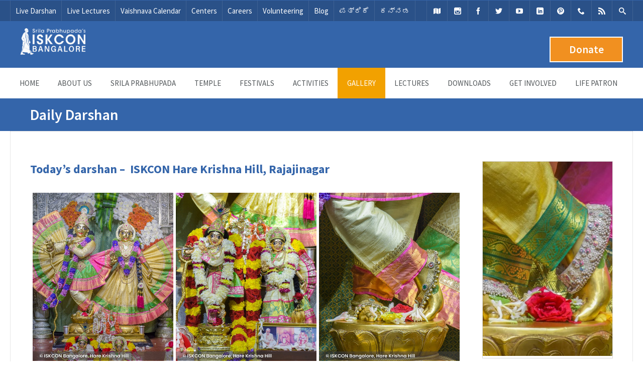

--- FILE ---
content_type: text/html; charset=UTF-8
request_url: https://www.iskconbangalore.org/daily-darshan/
body_size: 22683
content:
<!DOCTYPE html>

<html lang="en-GB" prefix="og: https://ogp.me/ns#">
<head>

	<meta charset="UTF-8" />
	
	<!-- Mobile Specific Meta -->
	<meta name="viewport" content="width=device-width, initial-scale=1, maximum-scale=1">
	
	<meta name="facebook-domain-verification" content="sow4e4389cgt52y6j71u5oevbaf7e7" />

				<script>
			window.HTGA4 = {"debug":false,"cookie_notice_enabled":"","cookie_notice_cookie_key":"htga4_cookie_consent","cookie_notice_duration_type":"no_expiry","cookie_notice_duration_value":"365","cookie_notice_overlay_enabled":"1","should_auto_consent":true,"one_year_seconds":31536000};
		</script>
		
<!-- Google Tag Manager for WordPress by gtm4wp.com -->
<script data-cfasync="false" data-pagespeed-no-defer>
	var gtm4wp_datalayer_name = "dataLayer";
	var dataLayer = dataLayer || [];
</script>
<!-- End Google Tag Manager for WordPress by gtm4wp.com -->
<!-- Search Engine Optimization by Rank Math - https://rankmath.com/ -->
<title>Daily Darshan - ISKCON Bangalore</title>
<meta name="description" content="Daily Darshan from ISKCON Bangalore temple. Receive blessings of Their Lordships. Deity darshan - Shringar darshan of all the deities."/>
<meta name="robots" content="follow, index, max-snippet:-1, max-video-preview:-1, max-image-preview:large"/>
<link rel="canonical" href="https://www.iskconbangalore.org/daily-darshan/" />
<meta property="og:locale" content="en_GB" />
<meta property="og:type" content="article" />
<meta property="og:title" content="Daily Darshan - ISKCON Bangalore" />
<meta property="og:description" content="Daily Darshan from ISKCON Bangalore temple. Receive blessings of Their Lordships. Deity darshan - Shringar darshan of all the deities." />
<meta property="og:url" content="https://www.iskconbangalore.org/daily-darshan/" />
<meta property="og:site_name" content="ISKCON Bangalore" />
<meta property="article:publisher" content="https://www.facebook.com/ISKCONBangaloreTemple" />
<meta property="og:updated_time" content="2026-01-26T08:39:05+05:30" />
<meta property="og:image" content="https://www.iskconbangalore.org/wp-content/uploads/2016/01/daily-darshan-iskcon.jpg" />
<meta property="og:image:secure_url" content="https://www.iskconbangalore.org/wp-content/uploads/2016/01/daily-darshan-iskcon.jpg" />
<meta property="og:image:width" content="260" />
<meta property="og:image:height" content="390" />
<meta property="og:image:alt" content="daily darshan" />
<meta property="og:image:type" content="image/jpeg" />
<meta property="article:published_time" content="2016-01-12T12:32:38+05:30" />
<meta property="article:modified_time" content="2026-01-26T08:39:05+05:30" />
<meta name="twitter:card" content="summary_large_image" />
<meta name="twitter:title" content="Daily Darshan - ISKCON Bangalore" />
<meta name="twitter:description" content="Daily Darshan from ISKCON Bangalore temple. Receive blessings of Their Lordships. Deity darshan - Shringar darshan of all the deities." />
<meta name="twitter:site" content="@iskconbangalore" />
<meta name="twitter:creator" content="@iskconbangalore" />
<meta name="twitter:image" content="https://www.iskconbangalore.org/wp-content/uploads/2016/01/daily-darshan-iskcon.jpg" />
<script type="application/ld+json" class="rank-math-schema">{"@context":"https://schema.org","@graph":[{"@type":"Place","@id":"https://www.iskconbangalore.org/#place","address":{"@type":"PostalAddress","streetAddress":"H K Hill","addressLocality":"Chord Road","addressRegion":"Bangalore","postalCode":"560010","addressCountry":"India"}},{"@type":"Organization","@id":"https://www.iskconbangalore.org/#organization","name":"ISKCON Bangalore","url":"https://www.iskconbangalore.org","sameAs":["https://www.facebook.com/ISKCONBangaloreTemple","https://twitter.com/iskconbangalore"],"email":"connect@Iskconbangalore.org","address":{"@type":"PostalAddress","streetAddress":"H K Hill","addressLocality":"Chord Road","addressRegion":"Bangalore","postalCode":"560010","addressCountry":"India"},"logo":{"@type":"ImageObject","@id":"https://www.iskconbangalore.org/#logo","url":"https://www.iskconbangalore.org/wp-content/uploads/2015/12/iskcon-bangalore-logo-n.png","contentUrl":"https://www.iskconbangalore.org/wp-content/uploads/2015/12/iskcon-bangalore-logo-n.png","caption":"ISKCON Bangalore","inLanguage":"en-GB","width":"130","height":"53"},"contactPoint":[{"@type":"ContactPoint","telephone":"080 23471956","contactType":"customer support"}],"location":{"@id":"https://www.iskconbangalore.org/#place"}},{"@type":"WebSite","@id":"https://www.iskconbangalore.org/#website","url":"https://www.iskconbangalore.org","name":"ISKCON Bangalore","alternateName":"ISKCON Bangalore","publisher":{"@id":"https://www.iskconbangalore.org/#organization"},"inLanguage":"en-GB"},{"@type":"ImageObject","@id":"https://www.iskconbangalore.org/wp-content/uploads/2016/01/daily-darshan-iskcon.jpg","url":"https://www.iskconbangalore.org/wp-content/uploads/2016/01/daily-darshan-iskcon.jpg","width":"260","height":"390","inLanguage":"en-GB"},{"@type":"BreadcrumbList","@id":"https://www.iskconbangalore.org/daily-darshan/#breadcrumb","itemListElement":[{"@type":"ListItem","position":"1","item":{"@id":"https://www.iskconbangalore.org","name":"Home"}},{"@type":"ListItem","position":"2","item":{"@id":"https://www.iskconbangalore.org/daily-darshan/","name":"Daily Darshan"}}]},{"@type":"WebPage","@id":"https://www.iskconbangalore.org/daily-darshan/#webpage","url":"https://www.iskconbangalore.org/daily-darshan/","name":"Daily Darshan - ISKCON Bangalore","datePublished":"2016-01-12T12:32:38+05:30","dateModified":"2026-01-26T08:39:05+05:30","isPartOf":{"@id":"https://www.iskconbangalore.org/#website"},"primaryImageOfPage":{"@id":"https://www.iskconbangalore.org/wp-content/uploads/2016/01/daily-darshan-iskcon.jpg"},"inLanguage":"en-GB","breadcrumb":{"@id":"https://www.iskconbangalore.org/daily-darshan/#breadcrumb"}},{"@type":"Person","@id":"https://www.iskconbangalore.org/author/","url":"https://www.iskconbangalore.org/author/","image":{"@type":"ImageObject","@id":"https://secure.gravatar.com/avatar/?s=96&amp;d=mm&amp;r=g","url":"https://secure.gravatar.com/avatar/?s=96&amp;d=mm&amp;r=g","inLanguage":"en-GB"},"worksFor":{"@id":"https://www.iskconbangalore.org/#organization"}},{"@type":"Article","headline":"Daily Darshan - ISKCON Bangalore","keywords":"daily darshan","datePublished":"2016-01-12T12:32:38+05:30","dateModified":"2026-01-26T08:39:05+05:30","author":{"@id":"https://www.iskconbangalore.org/author/"},"publisher":{"@id":"https://www.iskconbangalore.org/#organization"},"description":"Daily Darshan from ISKCON Bangalore temple. Receive blessings of Their Lordships. Deity darshan - Shringar darshan of all the deities.","name":"Daily Darshan - ISKCON Bangalore","@id":"https://www.iskconbangalore.org/daily-darshan/#richSnippet","isPartOf":{"@id":"https://www.iskconbangalore.org/daily-darshan/#webpage"},"image":{"@id":"https://www.iskconbangalore.org/wp-content/uploads/2016/01/daily-darshan-iskcon.jpg"},"inLanguage":"en-GB","mainEntityOfPage":{"@id":"https://www.iskconbangalore.org/daily-darshan/#webpage"}}]}</script>
<!-- /Rank Math WordPress SEO plugin -->

<link rel="alternate" type="application/rss+xml" title="ISKCON Bangalore &raquo; Feed" href="https://www.iskconbangalore.org/feed/" />
<link rel="alternate" type="application/rss+xml" title="ISKCON Bangalore &raquo; Comments Feed" href="https://www.iskconbangalore.org/comments/feed/" />
<link rel="alternate" title="oEmbed (JSON)" type="application/json+oembed" href="https://www.iskconbangalore.org/wp-json/oembed/1.0/embed?url=https%3A%2F%2Fwww.iskconbangalore.org%2Fdaily-darshan%2F" />
<link rel="alternate" title="oEmbed (XML)" type="text/xml+oembed" href="https://www.iskconbangalore.org/wp-json/oembed/1.0/embed?url=https%3A%2F%2Fwww.iskconbangalore.org%2Fdaily-darshan%2F&#038;format=xml" />
<link rel="alternate" type="application/rss+xml" title="ISKCON Bangalore &raquo; Stories Feed" href="https://www.iskconbangalore.org/web-stories/feed/"><style id='wp-img-auto-sizes-contain-inline-css' type='text/css'>
img:is([sizes=auto i],[sizes^="auto," i]){contain-intrinsic-size:3000px 1500px}
/*# sourceURL=wp-img-auto-sizes-contain-inline-css */
</style>
<style id='wp-emoji-styles-inline-css' type='text/css'>

	img.wp-smiley, img.emoji {
		display: inline !important;
		border: none !important;
		box-shadow: none !important;
		height: 1em !important;
		width: 1em !important;
		margin: 0 0.07em !important;
		vertical-align: -0.1em !important;
		background: none !important;
		padding: 0 !important;
	}
/*# sourceURL=wp-emoji-styles-inline-css */
</style>
<style id='wp-block-library-inline-css' type='text/css'>
:root{--wp-block-synced-color:#7a00df;--wp-block-synced-color--rgb:122,0,223;--wp-bound-block-color:var(--wp-block-synced-color);--wp-editor-canvas-background:#ddd;--wp-admin-theme-color:#007cba;--wp-admin-theme-color--rgb:0,124,186;--wp-admin-theme-color-darker-10:#006ba1;--wp-admin-theme-color-darker-10--rgb:0,107,160.5;--wp-admin-theme-color-darker-20:#005a87;--wp-admin-theme-color-darker-20--rgb:0,90,135;--wp-admin-border-width-focus:2px}@media (min-resolution:192dpi){:root{--wp-admin-border-width-focus:1.5px}}.wp-element-button{cursor:pointer}:root .has-very-light-gray-background-color{background-color:#eee}:root .has-very-dark-gray-background-color{background-color:#313131}:root .has-very-light-gray-color{color:#eee}:root .has-very-dark-gray-color{color:#313131}:root .has-vivid-green-cyan-to-vivid-cyan-blue-gradient-background{background:linear-gradient(135deg,#00d084,#0693e3)}:root .has-purple-crush-gradient-background{background:linear-gradient(135deg,#34e2e4,#4721fb 50%,#ab1dfe)}:root .has-hazy-dawn-gradient-background{background:linear-gradient(135deg,#faaca8,#dad0ec)}:root .has-subdued-olive-gradient-background{background:linear-gradient(135deg,#fafae1,#67a671)}:root .has-atomic-cream-gradient-background{background:linear-gradient(135deg,#fdd79a,#004a59)}:root .has-nightshade-gradient-background{background:linear-gradient(135deg,#330968,#31cdcf)}:root .has-midnight-gradient-background{background:linear-gradient(135deg,#020381,#2874fc)}:root{--wp--preset--font-size--normal:16px;--wp--preset--font-size--huge:42px}.has-regular-font-size{font-size:1em}.has-larger-font-size{font-size:2.625em}.has-normal-font-size{font-size:var(--wp--preset--font-size--normal)}.has-huge-font-size{font-size:var(--wp--preset--font-size--huge)}.has-text-align-center{text-align:center}.has-text-align-left{text-align:left}.has-text-align-right{text-align:right}.has-fit-text{white-space:nowrap!important}#end-resizable-editor-section{display:none}.aligncenter{clear:both}.items-justified-left{justify-content:flex-start}.items-justified-center{justify-content:center}.items-justified-right{justify-content:flex-end}.items-justified-space-between{justify-content:space-between}.screen-reader-text{border:0;clip-path:inset(50%);height:1px;margin:-1px;overflow:hidden;padding:0;position:absolute;width:1px;word-wrap:normal!important}.screen-reader-text:focus{background-color:#ddd;clip-path:none;color:#444;display:block;font-size:1em;height:auto;left:5px;line-height:normal;padding:15px 23px 14px;text-decoration:none;top:5px;width:auto;z-index:100000}html :where(.has-border-color){border-style:solid}html :where([style*=border-top-color]){border-top-style:solid}html :where([style*=border-right-color]){border-right-style:solid}html :where([style*=border-bottom-color]){border-bottom-style:solid}html :where([style*=border-left-color]){border-left-style:solid}html :where([style*=border-width]){border-style:solid}html :where([style*=border-top-width]){border-top-style:solid}html :where([style*=border-right-width]){border-right-style:solid}html :where([style*=border-bottom-width]){border-bottom-style:solid}html :where([style*=border-left-width]){border-left-style:solid}html :where(img[class*=wp-image-]){height:auto;max-width:100%}:where(figure){margin:0 0 1em}html :where(.is-position-sticky){--wp-admin--admin-bar--position-offset:var(--wp-admin--admin-bar--height,0px)}@media screen and (max-width:600px){html :where(.is-position-sticky){--wp-admin--admin-bar--position-offset:0px}}

/*# sourceURL=wp-block-library-inline-css */
</style><link rel='stylesheet' id='simply-gallery-block-frontend-css' href='https://www.iskconbangalore.org/wp-content/plugins/simply-gallery-block/blocks/pgc_sgb.min.style.css?ver=3.3.2' type='text/css' media='all' />
<style id='global-styles-inline-css' type='text/css'>
:root{--wp--preset--aspect-ratio--square: 1;--wp--preset--aspect-ratio--4-3: 4/3;--wp--preset--aspect-ratio--3-4: 3/4;--wp--preset--aspect-ratio--3-2: 3/2;--wp--preset--aspect-ratio--2-3: 2/3;--wp--preset--aspect-ratio--16-9: 16/9;--wp--preset--aspect-ratio--9-16: 9/16;--wp--preset--color--black: #000000;--wp--preset--color--cyan-bluish-gray: #abb8c3;--wp--preset--color--white: #ffffff;--wp--preset--color--pale-pink: #f78da7;--wp--preset--color--vivid-red: #cf2e2e;--wp--preset--color--luminous-vivid-orange: #ff6900;--wp--preset--color--luminous-vivid-amber: #fcb900;--wp--preset--color--light-green-cyan: #7bdcb5;--wp--preset--color--vivid-green-cyan: #00d084;--wp--preset--color--pale-cyan-blue: #8ed1fc;--wp--preset--color--vivid-cyan-blue: #0693e3;--wp--preset--color--vivid-purple: #9b51e0;--wp--preset--gradient--vivid-cyan-blue-to-vivid-purple: linear-gradient(135deg,rgb(6,147,227) 0%,rgb(155,81,224) 100%);--wp--preset--gradient--light-green-cyan-to-vivid-green-cyan: linear-gradient(135deg,rgb(122,220,180) 0%,rgb(0,208,130) 100%);--wp--preset--gradient--luminous-vivid-amber-to-luminous-vivid-orange: linear-gradient(135deg,rgb(252,185,0) 0%,rgb(255,105,0) 100%);--wp--preset--gradient--luminous-vivid-orange-to-vivid-red: linear-gradient(135deg,rgb(255,105,0) 0%,rgb(207,46,46) 100%);--wp--preset--gradient--very-light-gray-to-cyan-bluish-gray: linear-gradient(135deg,rgb(238,238,238) 0%,rgb(169,184,195) 100%);--wp--preset--gradient--cool-to-warm-spectrum: linear-gradient(135deg,rgb(74,234,220) 0%,rgb(151,120,209) 20%,rgb(207,42,186) 40%,rgb(238,44,130) 60%,rgb(251,105,98) 80%,rgb(254,248,76) 100%);--wp--preset--gradient--blush-light-purple: linear-gradient(135deg,rgb(255,206,236) 0%,rgb(152,150,240) 100%);--wp--preset--gradient--blush-bordeaux: linear-gradient(135deg,rgb(254,205,165) 0%,rgb(254,45,45) 50%,rgb(107,0,62) 100%);--wp--preset--gradient--luminous-dusk: linear-gradient(135deg,rgb(255,203,112) 0%,rgb(199,81,192) 50%,rgb(65,88,208) 100%);--wp--preset--gradient--pale-ocean: linear-gradient(135deg,rgb(255,245,203) 0%,rgb(182,227,212) 50%,rgb(51,167,181) 100%);--wp--preset--gradient--electric-grass: linear-gradient(135deg,rgb(202,248,128) 0%,rgb(113,206,126) 100%);--wp--preset--gradient--midnight: linear-gradient(135deg,rgb(2,3,129) 0%,rgb(40,116,252) 100%);--wp--preset--font-size--small: 13px;--wp--preset--font-size--medium: 20px;--wp--preset--font-size--large: 36px;--wp--preset--font-size--x-large: 42px;--wp--preset--spacing--20: 0.44rem;--wp--preset--spacing--30: 0.67rem;--wp--preset--spacing--40: 1rem;--wp--preset--spacing--50: 1.5rem;--wp--preset--spacing--60: 2.25rem;--wp--preset--spacing--70: 3.38rem;--wp--preset--spacing--80: 5.06rem;--wp--preset--shadow--natural: 6px 6px 9px rgba(0, 0, 0, 0.2);--wp--preset--shadow--deep: 12px 12px 50px rgba(0, 0, 0, 0.4);--wp--preset--shadow--sharp: 6px 6px 0px rgba(0, 0, 0, 0.2);--wp--preset--shadow--outlined: 6px 6px 0px -3px rgb(255, 255, 255), 6px 6px rgb(0, 0, 0);--wp--preset--shadow--crisp: 6px 6px 0px rgb(0, 0, 0);}:where(.is-layout-flex){gap: 0.5em;}:where(.is-layout-grid){gap: 0.5em;}body .is-layout-flex{display: flex;}.is-layout-flex{flex-wrap: wrap;align-items: center;}.is-layout-flex > :is(*, div){margin: 0;}body .is-layout-grid{display: grid;}.is-layout-grid > :is(*, div){margin: 0;}:where(.wp-block-columns.is-layout-flex){gap: 2em;}:where(.wp-block-columns.is-layout-grid){gap: 2em;}:where(.wp-block-post-template.is-layout-flex){gap: 1.25em;}:where(.wp-block-post-template.is-layout-grid){gap: 1.25em;}.has-black-color{color: var(--wp--preset--color--black) !important;}.has-cyan-bluish-gray-color{color: var(--wp--preset--color--cyan-bluish-gray) !important;}.has-white-color{color: var(--wp--preset--color--white) !important;}.has-pale-pink-color{color: var(--wp--preset--color--pale-pink) !important;}.has-vivid-red-color{color: var(--wp--preset--color--vivid-red) !important;}.has-luminous-vivid-orange-color{color: var(--wp--preset--color--luminous-vivid-orange) !important;}.has-luminous-vivid-amber-color{color: var(--wp--preset--color--luminous-vivid-amber) !important;}.has-light-green-cyan-color{color: var(--wp--preset--color--light-green-cyan) !important;}.has-vivid-green-cyan-color{color: var(--wp--preset--color--vivid-green-cyan) !important;}.has-pale-cyan-blue-color{color: var(--wp--preset--color--pale-cyan-blue) !important;}.has-vivid-cyan-blue-color{color: var(--wp--preset--color--vivid-cyan-blue) !important;}.has-vivid-purple-color{color: var(--wp--preset--color--vivid-purple) !important;}.has-black-background-color{background-color: var(--wp--preset--color--black) !important;}.has-cyan-bluish-gray-background-color{background-color: var(--wp--preset--color--cyan-bluish-gray) !important;}.has-white-background-color{background-color: var(--wp--preset--color--white) !important;}.has-pale-pink-background-color{background-color: var(--wp--preset--color--pale-pink) !important;}.has-vivid-red-background-color{background-color: var(--wp--preset--color--vivid-red) !important;}.has-luminous-vivid-orange-background-color{background-color: var(--wp--preset--color--luminous-vivid-orange) !important;}.has-luminous-vivid-amber-background-color{background-color: var(--wp--preset--color--luminous-vivid-amber) !important;}.has-light-green-cyan-background-color{background-color: var(--wp--preset--color--light-green-cyan) !important;}.has-vivid-green-cyan-background-color{background-color: var(--wp--preset--color--vivid-green-cyan) !important;}.has-pale-cyan-blue-background-color{background-color: var(--wp--preset--color--pale-cyan-blue) !important;}.has-vivid-cyan-blue-background-color{background-color: var(--wp--preset--color--vivid-cyan-blue) !important;}.has-vivid-purple-background-color{background-color: var(--wp--preset--color--vivid-purple) !important;}.has-black-border-color{border-color: var(--wp--preset--color--black) !important;}.has-cyan-bluish-gray-border-color{border-color: var(--wp--preset--color--cyan-bluish-gray) !important;}.has-white-border-color{border-color: var(--wp--preset--color--white) !important;}.has-pale-pink-border-color{border-color: var(--wp--preset--color--pale-pink) !important;}.has-vivid-red-border-color{border-color: var(--wp--preset--color--vivid-red) !important;}.has-luminous-vivid-orange-border-color{border-color: var(--wp--preset--color--luminous-vivid-orange) !important;}.has-luminous-vivid-amber-border-color{border-color: var(--wp--preset--color--luminous-vivid-amber) !important;}.has-light-green-cyan-border-color{border-color: var(--wp--preset--color--light-green-cyan) !important;}.has-vivid-green-cyan-border-color{border-color: var(--wp--preset--color--vivid-green-cyan) !important;}.has-pale-cyan-blue-border-color{border-color: var(--wp--preset--color--pale-cyan-blue) !important;}.has-vivid-cyan-blue-border-color{border-color: var(--wp--preset--color--vivid-cyan-blue) !important;}.has-vivid-purple-border-color{border-color: var(--wp--preset--color--vivid-purple) !important;}.has-vivid-cyan-blue-to-vivid-purple-gradient-background{background: var(--wp--preset--gradient--vivid-cyan-blue-to-vivid-purple) !important;}.has-light-green-cyan-to-vivid-green-cyan-gradient-background{background: var(--wp--preset--gradient--light-green-cyan-to-vivid-green-cyan) !important;}.has-luminous-vivid-amber-to-luminous-vivid-orange-gradient-background{background: var(--wp--preset--gradient--luminous-vivid-amber-to-luminous-vivid-orange) !important;}.has-luminous-vivid-orange-to-vivid-red-gradient-background{background: var(--wp--preset--gradient--luminous-vivid-orange-to-vivid-red) !important;}.has-very-light-gray-to-cyan-bluish-gray-gradient-background{background: var(--wp--preset--gradient--very-light-gray-to-cyan-bluish-gray) !important;}.has-cool-to-warm-spectrum-gradient-background{background: var(--wp--preset--gradient--cool-to-warm-spectrum) !important;}.has-blush-light-purple-gradient-background{background: var(--wp--preset--gradient--blush-light-purple) !important;}.has-blush-bordeaux-gradient-background{background: var(--wp--preset--gradient--blush-bordeaux) !important;}.has-luminous-dusk-gradient-background{background: var(--wp--preset--gradient--luminous-dusk) !important;}.has-pale-ocean-gradient-background{background: var(--wp--preset--gradient--pale-ocean) !important;}.has-electric-grass-gradient-background{background: var(--wp--preset--gradient--electric-grass) !important;}.has-midnight-gradient-background{background: var(--wp--preset--gradient--midnight) !important;}.has-small-font-size{font-size: var(--wp--preset--font-size--small) !important;}.has-medium-font-size{font-size: var(--wp--preset--font-size--medium) !important;}.has-large-font-size{font-size: var(--wp--preset--font-size--large) !important;}.has-x-large-font-size{font-size: var(--wp--preset--font-size--x-large) !important;}
/*# sourceURL=global-styles-inline-css */
</style>

<style id='classic-theme-styles-inline-css' type='text/css'>
/*! This file is auto-generated */
.wp-block-button__link{color:#fff;background-color:#32373c;border-radius:9999px;box-shadow:none;text-decoration:none;padding:calc(.667em + 2px) calc(1.333em + 2px);font-size:1.125em}.wp-block-file__button{background:#32373c;color:#fff;text-decoration:none}
/*# sourceURL=/wp-includes/css/classic-themes.min.css */
</style>
<link rel='stylesheet' id='mailbluster4wp-css' href='https://www.iskconbangalore.org/wp-content/plugins/mailbluster4wp/public/css/mailbluster4wp-public.css?ver=2.2.4' type='text/css' media='all' />
<link rel='stylesheet' id='contact-form-7-css' href='https://www.iskconbangalore.org/wp-content/plugins/contact-form-7/includes/css/styles.css?ver=6.1.4' type='text/css' media='all' />
<link rel='stylesheet' id='csbwf_sidebar_style-css' href='https://www.iskconbangalore.org/wp-content/plugins/custom-share-buttons-with-floating-sidebar/css/csbwfs.css?ver=6.9' type='text/css' media='all' />
<link rel='stylesheet' id='benevolence-style-css' href='https://www.iskconbangalore.org/wp-content/themes/benevolence-child/style.css?ver=2013-07-18' type='text/css' media='all' />
<link rel='stylesheet' id='fonts-css' href='https://www.iskconbangalore.org/wp-content/themes/benevolence-wpl/css/icomoon/style.css?ver=6.9' type='text/css' media='all' />
<link rel='stylesheet' id='flexslider-css' href='https://www.iskconbangalore.org/wp-content/themes/benevolence-wpl/css/flexslider.css?ver=6.9' type='text/css' media='all' />
<link rel='stylesheet' id='grid-css' href='https://www.iskconbangalore.org/wp-content/themes/benevolence-wpl/css/grid.css?ver=6.9' type='text/css' media='all' />
<link rel='stylesheet' id='jquery.lightbox.min.css-css' href='https://www.iskconbangalore.org/wp-content/plugins/wp-jquery-lightbox/lightboxes/wp-jquery-lightbox/styles/lightbox.min.css?ver=2.3.4' type='text/css' media='all' />
<link rel='stylesheet' id='jqlb-overrides-css' href='https://www.iskconbangalore.org/wp-content/plugins/wp-jquery-lightbox/lightboxes/wp-jquery-lightbox/styles/overrides.css?ver=2.3.4' type='text/css' media='all' />
<style id='jqlb-overrides-inline-css' type='text/css'>

			#outerImageContainer {
				box-shadow: 0 0 4px 2px rgba(0,0,0,.2);
			}
			#imageContainer{
				padding: 8px;
			}
			#imageDataContainer {
				box-shadow: none;
				z-index: auto;
			}
			#prevArrow,
			#nextArrow{
				background-color: #ffffff;
				color: #000000;
			}
/*# sourceURL=jqlb-overrides-inline-css */
</style>
<script src="https://static.personizely.net/72ecfee00b.js" async type="text/javascript"></script>
<script type="text/javascript" src="https://www.iskconbangalore.org/wp-includes/js/jquery/jquery.min.js?ver=3.7.1" id="jquery-core-js"></script>
<script type="text/javascript" src="https://www.iskconbangalore.org/wp-includes/js/jquery/jquery-migrate.min.js?ver=3.4.1" id="jquery-migrate-js"></script>
<script type="text/javascript" id="mailbluster4wp-public-js-extra">
/* <![CDATA[ */
var mb4wpAjaxForm = {"ajax_url":"https://www.iskconbangalore.org/wp-admin/admin-ajax.php","form_nonce":"ad6933ae95"};
//# sourceURL=mailbluster4wp-public-js-extra
/* ]]> */
</script>
<script type="text/javascript" src="https://www.iskconbangalore.org/wp-content/plugins/mailbluster4wp/public/js/mailbluster4wp-public.js?ver=2.2.4" id="mailbluster4wp-public-js"></script>
<link rel="https://api.w.org/" href="https://www.iskconbangalore.org/wp-json/" /><link rel="EditURI" type="application/rsd+xml" title="RSD" href="https://www.iskconbangalore.org/xmlrpc.php?rsd" />
<meta name="generator" content="WordPress 6.9" />
<link rel='shortlink' href='https://www.iskconbangalore.org/?p=2612' />
		<script type="text/javascript">
				(function(c,l,a,r,i,t,y){
					c[a]=c[a]||function(){(c[a].q=c[a].q||[]).push(arguments)};t=l.createElement(r);t.async=1;
					t.src="https://www.clarity.ms/tag/"+i+"?ref=wordpress";y=l.getElementsByTagName(r)[0];y.parentNode.insertBefore(t,y);
				})(window, document, "clarity", "script", "efr2bftpxp");
		</script>
		<noscript><style>.simply-gallery-amp{ display: block !important; }</style></noscript><noscript><style>.sgb-preloader{ display: none !important; }</style></noscript>
<!-- Google Tag Manager for WordPress by gtm4wp.com -->
<!-- GTM Container placement set to off -->
<script data-cfasync="false" data-pagespeed-no-defer type="text/javascript">
	var dataLayer_content = {"pagePostType":"post_documents","pagePostType2":"single-post_documents"};
	dataLayer.push( dataLayer_content );
</script>
<script data-cfasync="false" data-pagespeed-no-defer type="text/javascript">
	console.warn && console.warn("[GTM4WP] Google Tag Manager container code placement set to OFF !!!");
	console.warn && console.warn("[GTM4WP] Data layer codes are active but GTM container must be loaded using custom coding !!!");
</script>
<!-- End Google Tag Manager for WordPress by gtm4wp.com -->		<!-- Global site tag (gtag.js) - added by HT Easy Ga4 -->
		<script>
			window.dataLayer = window.dataLayer || [];
			function gtag() { dataLayer.push(arguments); }

			// Default: deny all tracking
			gtag('consent', 'default', {
				'ad_storage': 'denied',
				'analytics_storage': 'denied',
				'ad_user_data': 'denied',
				'ad_personalization': 'denied'
			});

			// Load gtag script early; update permissions after consent
			(function() {
				const script = document.createElement('script');
				script.async = true;
				script.src = `https://www.googletagmanager.com/gtag/js?id=G-331576422`;
				document.head.appendChild(script);
			})();

			gtag('js', new Date());
			gtag('config', 'G-331576422');
		</script>
					<style>
			a, a:visited { color: #239fdb;}

			a:focus, a:active, a:hover, article.list:hover .entry-header a, article.item:hover:hover h1 a, .widget-event-body .event-info a:hover, article.item a.read-more-button { color: #239fdb; }
			
			#masthead, #toolbar .language-menu li a:hover, #toolbar .language-menu li.current a, .widget ul li:hover, article.list .entry-meta .read-more-button, article.item:hover a.read-more-button, #postnav .nav-previous, #postnav .nav-next, .tabs_table .tabs li a, .tabs_table, .owl-Navigation a, .widget_archive .current_page_item, .widget-event-body .past-cal .past-ev:hover a, .widget-event-body .past-cal .calendar-ev:hover a { background: #3465aa } 
		
			article.list .entry-meta .read-more-button, article.item a.read-more-button, .woocommerce a.button.add_to_cart_button  {border: 1px solid #3465aa}

			article.list:hover .entry-meta .read-more-button, article.item a.read-more-button, .woocommerce a.button.add_to_cart_button  {color: #3465aa}

			.WPlookAnounce, .widget-title span a, .widget-event-body .event-day-month .event-day, .acumulated, .cause-details, .accent-widget-detailes, .woocommerce ul.products li.product:hover .add_to_cart_button, .woocommerce-page ul.products li.product:hover .add_to_cart_button  {background: #3465aa;}
			
			.entry-content blockquote { border-left: 3px solid #3465aa;}

			.widget-title span a:hover, .widget-event-body .event-day-month .event-month, .site-navigation.main-navigation .menu li:hover > a, .site-navigation.main-navigation .menu li a:hover, .mean-container .mean-nav ul li a.mean-expand:hover, #postnav .nav-previous:hover, #postnav .nav-next:hover, .wpcf7-submit:hover { background: #f2a100; }
			
			.mean-container .mean-nav ul li a:hover, .mean-container a.meanmenu-reveal, .buttonsx, .wpcf7-submit {color: #f2a100;}

			.entry-header-comments .read-more-button:hover, .buttonsx, .wpcf7-submit {border-color: #f2a100;}

			.site-navigation.main-navigation .menu .current_page_ancestor > a,  .site-navigation.main-navigation .menu .current-menu-item > a,  .site-navigation.main-navigation .menu .current-menu-ancestor > a, .entry-header-comments .read-more-button:hover, .buttonsx:hover, .error-text, .widget ul li ul li:hover { color: #fff; background: #f2a100;}

			#colophon {background: #202020}

			#colophon p, #colophon a, #colophon aside, #colophon ul li a {color: #ccc}

			#colophon h1, #colophon h2, #colophon h3, #colophon h4, #colophon h5, #colophon h6, #colophon aside h3 {color: #fff}

			#content h1, #content h2, #content h3, #content h4, #content h5, #content h6, .info-box .info-row span {color: #239fdb}
			
		</style>
	<style>#secondary .widget_wplook_projects_widget,
#secondary .widget_wplook_causes_widget {
margin-bottom: 40px;
}

.aside {
    
    margin-top: 1.5em;
}
</style>      <meta name="onesignal" content="wordpress-plugin"/>
            <script>

      window.OneSignalDeferred = window.OneSignalDeferred || [];

      OneSignalDeferred.push(function(OneSignal) {
        var oneSignal_options = {};
        window._oneSignalInitOptions = oneSignal_options;

        oneSignal_options['serviceWorkerParam'] = { scope: '/wp-content/plugins/onesignal-free-web-push-notifications/sdk_files/push/onesignal/' };
oneSignal_options['serviceWorkerPath'] = 'OneSignalSDKWorker.js';

        OneSignal.Notifications.setDefaultUrl("https://www.iskconbangalore.org");

        oneSignal_options['wordpress'] = true;
oneSignal_options['appId'] = 'added32f-1475-45ef-8856-95d62f509979';
oneSignal_options['allowLocalhostAsSecureOrigin'] = true;
oneSignal_options['welcomeNotification'] = { };
oneSignal_options['welcomeNotification']['title'] = "";
oneSignal_options['welcomeNotification']['message'] = "Hare Krishna! Thanks for Subscribing";
oneSignal_options['path'] = "https://www.iskconbangalore.org/wp-content/plugins/onesignal-free-web-push-notifications/sdk_files/";
oneSignal_options['safari_web_id'] = "web.onesignal.auto.4ed01e00-f557-41b7-a4bd-c51172d553fd";
oneSignal_options['promptOptions'] = { };
oneSignal_options['promptOptions']['actionMessage'] = "Hare Krishna, We'd like to send you push notifications for announcements.";
oneSignal_options['promptOptions']['siteName'] = "https://www.iskconbangalore.org/";
              OneSignal.init(window._oneSignalInitOptions);
              OneSignal.Slidedown.promptPush()      });

      function documentInitOneSignal() {
        var oneSignal_elements = document.getElementsByClassName("OneSignal-prompt");

        var oneSignalLinkClickHandler = function(event) { OneSignal.Notifications.requestPermission(); event.preventDefault(); };        for(var i = 0; i < oneSignal_elements.length; i++)
          oneSignal_elements[i].addEventListener('click', oneSignalLinkClickHandler, false);
      }

      if (document.readyState === 'complete') {
           documentInitOneSignal();
      }
      else {
           window.addEventListener("load", function(event){
               documentInitOneSignal();
          });
      }
    </script>
<link rel="icon" href="https://www.iskconbangalore.org/wp-content/uploads/2019/05/iskcon-fevicon-150x150.png" sizes="32x32" />
<link rel="icon" href="https://www.iskconbangalore.org/wp-content/uploads/2019/05/iskcon-fevicon.png" sizes="192x192" />
<link rel="apple-touch-icon" href="https://www.iskconbangalore.org/wp-content/uploads/2019/05/iskcon-fevicon.png" />
<meta name="msapplication-TileImage" content="https://www.iskconbangalore.org/wp-content/uploads/2019/05/iskcon-fevicon.png" />
		<style type="text/css" id="wp-custom-css">
			/*
You can add your own CSS here.

Click the help icon above to learn more.
*/

.info-row a .icon-googleplus {
	display: none;
}
.copy {
	padding:0px !important
}
#express-donation {
	display:none;
}

@media screen and (max-width: 491px) { 
	#express-donation {
	display:block !important;	
width: 166px !important;
margin-left: -34px !important;
float: right !important;
margin-right: -29px !important;
}
	#express-donation	a {
		width: 126px !important;
font-size: 14px;
	}	
#makeDonation {
float:left !important;
	width: 50% !important;
	margin-left: -51px !important;	
}
	
	#makeDonation a {		
	width: 106px !important;
font-size: 14px;
margin-left: 36px;
	}
	
	#toolbar .language-menu li a {
		font-size: 11px !important;
		padding: 5px 6px;
	}
	.branding img {
		width: 157px;
text-align: center;
margin-bottom: -19px;
	}
	.page-header .header-title h1 {
    font-size: 17px;
    font-weight: 600;
}
	.header-title {
		    width: 100% !important;
    margin-left: 0px;
    margin-bottom: 7px !important;
}
	.flex-direction-nav a {
		width: 31px;
height: 20px;
	}
	.flex-direction-nav a::before {
    font-size: 17px;
	}
}	

.flex-caption {
		display:none !important;
}
.map-responsive{

    overflow:hidden;

    padding-bottom:56.25%;

    position:relative;

    height:0;

}

.map-responsive iframe{

    left:0;

    top:0;

    height:100%;

    width:100%;

    position:absolute;

}


.wp-block-social-links .wp-social-link svg {
	font-size:90px
}

.has-black-color {
	font-size:20px;
		text-align:center;
}


@media (max-width: 480px) {
	.grid-item {
		margin-left:-55px;
		border:none;
	}
}

.wp-block-table table {
    width: auto !important;
}
		</style>
			
<script src="https://apis.google.com/js/platform.js"></script>

<script>
  function onYtEvent(payload) {
    if (payload.eventType == 'subscribe') {
      // Add code to handle subscribe event.
    } else if (payload.eventType == 'unsubscribe') {
      // Add code to handle unsubscribe event.
    }
    if (window.console) { // for debugging only
      window.console.log('YT event: ', payload);
    }
  }


</script>




<!-- Google Tag Manager -->
<script>(function(w,d,s,l,i){w[l]=w[l]||[];w[l].push({'gtm.start':
new Date().getTime(),event:'gtm.js'});var f=d.getElementsByTagName(s)[0],
j=d.createElement(s),dl=l!='dataLayer'?'&l='+l:'';j.async=true;j.src=
'https://www.googletagmanager.com/gtm.js?id='+i+dl;f.parentNode.insertBefore(j,f);
})(window,document,'script','dataLayer','GTM-K7LLGW');</script>
<!-- End Google Tag Manager -->


<!-- Facebook Pixel Code -->
<script>
!function(f,b,e,v,n,t,s)
{if(f.fbq)return;n=f.fbq=function(){n.callMethod?
n.callMethod.apply(n,arguments):n.queue.push(arguments)};
if(!f._fbq)f._fbq=n;n.push=n;n.loaded=!0;n.version='2.0';
n.queue=[];t=b.createElement(e);t.async=!0;
t.src=v;s=b.getElementsByTagName(e)[0];
s.parentNode.insertBefore(t,s)}(window, document,'script',
'https://connect.facebook.net/en_US/fbevents.js');
fbq('init', '592486664960506');
fbq('track', 'PageView');
</script>
<noscript><img height="1" width="1" style="display:none"
src="https://www.facebook.com/tr?id=592486664960506&ev=PageView&noscript=1"
/></noscript>
<!-- End Facebook Pixel Code -->


</head>
<body class="wp-singular post_documents-template-default single single-post_documents postid-2612 wp-theme-benevolence-wpl wp-child-theme-benevolence-child metaslider-plugin">


<!-- Google Tag Manager (noscript) -->
<noscript><iframe src="https://www.googletagmanager.com/ns.html?id=GTM-K7LLGW"
height="0" width="0" style="display:none;visibility:hidden"></iframe></noscript>
<!-- End Google Tag Manager (noscript) -->


<div id="page" class="hfeed site">
	<header id="masthead" class="site-header" role="banner">
		<div id="toolbar">
			<div class="container_12">
				<!-- Language menu -->
				<div class="menu-top-menu-container"><ul id="menu-top-menu" class="language-menu"><li id="menu-item-2382" class="menu-item menu-item-type-custom menu-item-object-custom menu-item-2382"><a target="_blank" href="https://www.iskconbangalore.org/live-darshan/?mode=live">Live Darshan</a></li>
<li id="menu-item-37915" class="menu-item menu-item-type-custom menu-item-object-custom menu-item-37915"><a href="https://www.iskconbangalore.org/live-darshan/?mode=lecture">Live Lectures</a></li>
<li id="menu-item-32803" class="menu-item menu-item-type-post_type menu-item-object-page menu-item-32803"><a href="https://www.iskconbangalore.org/vaishnava-calendar/">Vaishnava Calendar</a></li>
<li id="menu-item-8577" class="menu-item menu-item-type-custom menu-item-object-custom menu-item-8577"><a target="_blank" href="http://www.iskconcenters.org/">Centers</a></li>
<li id="menu-item-26299" class="menu-item menu-item-type-post_type menu-item-object-page menu-item-26299"><a href="https://www.iskconbangalore.org/careers/">Careers</a></li>
<li id="menu-item-47471" class="menu-item menu-item-type-post_type menu-item-object-page menu-item-47471"><a href="https://www.iskconbangalore.org/volunteering/">Volunteering</a></li>
<li id="menu-item-2366" class="menu-item menu-item-type-custom menu-item-object-custom menu-item-2366"><a target="_blank" href="https://www.iskconbangalore.org/blog/">Blog</a></li>
<li id="menu-item-3895" class="menu-item menu-item-type-custom menu-item-object-custom menu-item-3895"><a target="_blank" href="https://www.bhaktivedantadarshana.com/">ಪತ್ರಿಕೆ</a></li>
<li id="menu-item-15561" class="menu-item menu-item-type-custom menu-item-object-custom menu-item-15561"><a target="_blank" href="http://www.iskconbengaluru.org/">ಕನ್ನಡ</a></li>
</ul></div>
				<!-- Social Icons -->
				<div>
					<ul class="share-items">
						
																			
															<li class="share-item-icon-map"><a target="_blank" title="How to Reach" href="https://www.iskconbangalore.org/how-to-reach/"><i class="icon-map"></i></a></li>
															<li class="share-item-icon-instagram"><a target="_blank" title="Instagram" href="https://www.instagram.com/ISKCONBangaloreTemple/"><i class="icon-instagram"></i></a></li>
															<li class="share-item-icon-facebook"><a target="_blank" title="Facebook" href="https://www.facebook.com/ISKCONBangaloreTemple"><i class="icon-facebook"></i></a></li>
															<li class="share-item-icon-twitter"><a target="_blank" title="Twitter" href="https://twitter.com/iskconbangalore"><i class="icon-twitter"></i></a></li>
															<li class="share-item-icon-youtube"><a target="_blank" title="YouTube" href="https://www.youtube.com/c/iskconbangaloretemple"><i class="icon-youtube"></i></a></li>
															<li class="share-item-icon-linkedin"><a target="_blank" title="LinkedIn" href="https://in.linkedin.com/company/iskcon-bangalore"><i class="icon-linkedin"></i></a></li>
															<li class="share-item-icon-pinterest"><a target="_blank" title="Pinterest" href="https://in.pinterest.com/iskconbangalore/"><i class="icon-pinterest"></i></a></li>
															<li class="share-item-icon-phone"><a target="_blank" title="Whatsapp" href="https://www.whatsapp.com/channel/0029VaADajtIiRozhnfEuo06"><i class="icon-phone"></i></a></li>
														
												
													<!-- RSS Link Button -->
							<li class="share-item-icon-feed2"><a href="https://www.iskconbangalore.org/feed/"><i class="icon-feed2"></i></a></li>
						
						
													<!-- RSS Link Button -->
							<li class="share-item-icon-search"><a href="#"><i class="icon-search"></i></a>
								<ul class="search-items radius-bottom">
									<li>
										<div class="search-form">
											<form role="search" method="get" id="searchform" action="https://www.iskconbangalore.org/">
												<div>
													<input type="text" value="Search for..." name="s" id="s" onfocus="if(this.value==this.defaultValue)this.value='';" onblur="if(this.value=='')this.value=this.defaultValue;"/>
													<input type="submit" id="searchsubmit" value="Search" />
												</div>
											</form>
										</div>
									</li>
								</ul>
							</li>
											</ul>
				</div>
				<div class="clear"></div>
			</div>
		</div>
		<div class="logo-online-giving">
			<div class="container_12">
				
				<!-- Site title and description -->
				<div class="grid_7 branding">
											<a href="https://www.iskconbangalore.org/" title="ISKCON Bangalore - Founder-Acharya: A C Bhaktivedanta Swami Srila Prabhupada" rel="home">
							<img src="https://www.iskconbangalore.org/wp-content/uploads/2015/12/iskcon-bangalore-logo-n.png" alt="ISKCON Bangalore logo">
						</a>	
									</div>
				
				<!-- Social Networking and Donation Button -->
				<div class="grid_5 frighti">
					<div class="header-links">

						<!-- Display the shopping cart if WooCommerce is active -->
												
												    <!-- Donation Button -->
							<div class="make-donation express-donation" id="express-donation">
								<a href="https://donations.iskconbangalore.org/express-donation/" title="Express Donate"> Express Donate </a>
							</div>
							<!-- Donation Button -->
							<div class="make-donation" id="makeDonation">
								<a href="https://donations.iskconbangalore.org/" title="Donate">Donate </a>
							</div>
						
					</div>
				</div>
				<div class="clear"></div>
				
			</div>
		</div>
		<div class="clear"></div>

			<div class="menu">

					<nav role="navigation" class="site-navigation main-navigation" id="site-navigation">
						<div class="responsive container_12"></div>
						<div class="container_12 non-res">
							<ul id="menu-main-menus" class="menu"><li id="menu-item-2390" class="menu-item menu-item-type-post_type menu-item-object-page menu-item-home menu-item-2390"><a href="https://www.iskconbangalore.org/">Home</a></li>
<li id="menu-item-2370" class="menu-item menu-item-type-custom menu-item-object-custom menu-item-has-children menu-item-2370"><a>About Us</a>
<ul class="sub-menu">
	<li id="menu-item-2408" class="menu-item menu-item-type-post_type menu-item-object-page menu-item-2408"><a href="https://www.iskconbangalore.org/our-mission/">Our Mission</a></li>
	<li id="menu-item-2406" class="menu-item menu-item-type-post_type menu-item-object-page menu-item-2406"><a href="https://www.iskconbangalore.org/our-objectives/">Objectives</a></li>
	<li id="menu-item-2405" class="menu-item menu-item-type-post_type menu-item-object-page menu-item-2405"><a href="https://www.iskconbangalore.org/governance/">Governance</a></li>
	<li id="menu-item-40697" class="menu-item menu-item-type-post_type menu-item-object-page menu-item-40697"><a href="https://www.iskconbangalore.org/leadership/">Leadership</a></li>
	<li id="menu-item-2780" class="menu-item menu-item-type-custom menu-item-object-custom menu-item-2780"><a href="http://www.iskconcenters.org">Associated Centers</a></li>
</ul>
</li>
<li id="menu-item-2383" class="menu-item menu-item-type-custom menu-item-object-custom menu-item-has-children menu-item-2383"><a>Srila Prabhupada</a>
<ul class="sub-menu">
	<li id="menu-item-4016" class="menu-item menu-item-type-custom menu-item-object-custom menu-item-4016"><a href="https://www.iskconbangalore.org/srila-prabhupada/">Our Acharya</a></li>
	<li id="menu-item-2414" class="menu-item menu-item-type-post_type menu-item-object-page menu-item-2414"><a href="https://www.iskconbangalore.org/srila-prabhupada-biography/">Biography</a></li>
	<li id="menu-item-3214" class="menu-item menu-item-type-custom menu-item-object-custom menu-item-3214"><a href="https://www.iskconbangalore.org/catalog-of-srila-prabhupadas-books/">Books</a></li>
	<li id="menu-item-3327" class="menu-item menu-item-type-custom menu-item-object-custom menu-item-3327"><a href="https://www.iskconbangalore.org/srila-prabhupada-lectures/">Lectures</a></li>
	<li id="menu-item-3643" class="menu-item menu-item-type-custom menu-item-object-custom menu-item-3643"><a href="https://www.iskconbangalore.org/srila-prabhupada-bhajans">Bhajans and Kirtans</a></li>
</ul>
</li>
<li id="menu-item-2372" class="menu-item menu-item-type-custom menu-item-object-custom menu-item-has-children menu-item-2372"><a>Temple</a>
<ul class="sub-menu">
	<li id="menu-item-2387" class="menu-item menu-item-type-custom menu-item-object-custom menu-item-has-children menu-item-2387"><a>Hare Krishna Hill</a>
	<ul class="sub-menu">
		<li id="menu-item-2418" class="menu-item menu-item-type-custom menu-item-object-custom menu-item-2418"><a href="https://www.iskconbangalore.org/history/">Temple History</a></li>
		<li id="menu-item-2417" class="menu-item menu-item-type-custom menu-item-object-custom menu-item-2417"><a href="https://www.iskconbangalore.org/temple-schedule/">Temple Schedule</a></li>
		<li id="menu-item-3343" class="menu-item menu-item-type-custom menu-item-object-custom menu-item-3343"><a href="https://www.iskconbangalore.org/facilities/">Facilities</a></li>
		<li id="menu-item-18493" class="menu-item menu-item-type-post_type menu-item-object-page menu-item-18493"><a href="https://www.iskconbangalore.org/guest-house/">Guest House</a></li>
		<li id="menu-item-36648" class="menu-item menu-item-type-custom menu-item-object-custom menu-item-36648"><a href="https://www.iskconbangalore.org/kalyana-mantap/">Kalyana Mantapa</a></li>
		<li id="menu-item-2379" class="menu-item menu-item-type-custom menu-item-object-custom menu-item-2379"><a href="https://www.iskconbangalore.org/galleries/deity-darshan/">Deity Darshan</a></li>
		<li id="menu-item-2395" class="menu-item menu-item-type-post_type menu-item-object-page menu-item-2395"><a href="https://www.iskconbangalore.org/how-to-reach/">How to Reach</a></li>
	</ul>
</li>
	<li id="menu-item-2388" class="menu-item menu-item-type-custom menu-item-object-custom menu-item-has-children menu-item-2388"><a>Vaikuntha Hill</a>
	<ul class="sub-menu">
		<li id="menu-item-2419" class="menu-item menu-item-type-custom menu-item-object-custom menu-item-2419"><a href="https://www.iskconbangalore.org/vk-hill-temple-schedule/">Temple Schedule</a></li>
		<li id="menu-item-2380" class="menu-item menu-item-type-custom menu-item-object-custom menu-item-2380"><a href="https://www.iskconbangalore.org/galleries/vkhill-deity-darshan/">Deity Darshan</a></li>
		<li id="menu-item-2409" class="menu-item menu-item-type-post_type menu-item-object-page menu-item-2409"><a href="https://www.iskconbangalore.org/how-to-reach-vkhill/">How to Reach – Vaikuntha Hill</a></li>
	</ul>
</li>
	<li id="menu-item-41718" class="menu-item menu-item-type-post_type menu-item-object-page menu-item-41718"><a href="https://www.iskconbangalore.org/hare-krishna-dham/">Hare Krishna Dham</a></li>
</ul>
</li>
<li id="menu-item-2373" class="menu-item menu-item-type-custom menu-item-object-custom menu-item-2373"><a href="https://www.iskconbangalore.org/activities/festivals/">Festivals</a></li>
<li id="menu-item-2369" class="menu-item menu-item-type-custom menu-item-object-custom menu-item-has-children menu-item-2369"><a>Activities</a>
<ul class="sub-menu">
	<li id="menu-item-6330" class="menu-item menu-item-type-taxonomy menu-item-object-category menu-item-6330"><a href="https://www.iskconbangalore.org/events/">Events</a></li>
	<li id="menu-item-42286" class="menu-item menu-item-type-post_type menu-item-object-page menu-item-42286"><a href="https://www.iskconbangalore.org/news-media/">News &#038; Media</a></li>
	<li id="menu-item-21848" class="menu-item menu-item-type-custom menu-item-object-custom menu-item-has-children menu-item-21848"><a href="#">Education</a>
	<ul class="sub-menu">
		<li id="menu-item-39454" class="menu-item menu-item-type-post_type menu-item-object-page menu-item-39454"><a href="https://www.iskconbangalore.org/spiritual-education-programs/">Spiritual Education</a></li>
		<li id="menu-item-18659" class="menu-item menu-item-type-post_type menu-item-object-page menu-item-18659"><a href="https://www.iskconbangalore.org/basil-woods-institutions/">Basil Woods Institutions</a></li>
		<li id="menu-item-2381" class="menu-item menu-item-type-custom menu-item-object-custom menu-item-2381"><a href="https://www.iskconbangalore.org/activities/cultural-education/">Cultural Education</a></li>
		<li id="menu-item-4587" class="menu-item menu-item-type-custom menu-item-object-custom menu-item-4587"><a href="https://www.iskconbangalore.org/activities/youth-program/">Youth Program</a></li>
		<li id="menu-item-2375" class="menu-item menu-item-type-custom menu-item-object-custom menu-item-2375"><a href="https://www.iskconbangalore.org/activities/krishnashraya/">Krishnashraya</a></li>
	</ul>
</li>
	<li id="menu-item-2371" class="menu-item menu-item-type-custom menu-item-object-custom menu-item-2371"><a href="https://www.iskconbangalore.org/projects/">Projects</a></li>
	<li id="menu-item-2392" class="menu-item menu-item-type-post_type menu-item-object-post_ministries menu-item-2392"><a href="https://www.iskconbangalore.org/goshala-cow-protection/">Cow Protection</a></li>
	<li id="menu-item-10780" class="menu-item menu-item-type-custom menu-item-object-custom menu-item-10780"><a target="_blank" href="https://pilgrimage.iskconbangalore.org/">Pilgrimage Tours</a></li>
	<li id="menu-item-47967" class="menu-item menu-item-type-post_type menu-item-object-page menu-item-47967"><a href="https://www.iskconbangalore.org/india-heritage-foundation/">India Heritage Foundation</a></li>
	<li id="menu-item-2384" class="menu-item menu-item-type-custom menu-item-object-custom menu-item-2384"><a href="https://www.iskconbangalore.org/activities/yuga-dharma/">Yuga Dharma</a></li>
	<li id="menu-item-2374" class="menu-item menu-item-type-custom menu-item-object-custom menu-item-2374"><a href="https://www.iskconbangalore.org/activities/annadana/">Food Distribution</a></li>
</ul>
</li>
<li id="menu-item-2376" class="menu-item menu-item-type-custom menu-item-object-custom current-menu-ancestor current-menu-parent menu-item-has-children menu-item-2376"><a href="https://www.iskconbangalore.org/galleries/photo-album/">Gallery</a>
<ul class="sub-menu">
	<li id="menu-item-19548" class="menu-item menu-item-type-custom menu-item-object-custom current-menu-item menu-item-19548"><a href="https://www.iskconbangalore.org/daily-darshan/" aria-current="page">Daily Darshan</a></li>
	<li id="menu-item-37541" class="menu-item menu-item-type-custom menu-item-object-custom menu-item-has-children menu-item-37541"><a href="#">Deity Darshan</a>
	<ul class="sub-menu">
		<li id="menu-item-6451" class="menu-item menu-item-type-custom menu-item-object-custom menu-item-6451"><a href="https://www.iskconbangalore.org/galleries/deity-darshan/">Deity Darshan &#8211; HK Hill</a></li>
		<li id="menu-item-37540" class="menu-item menu-item-type-custom menu-item-object-custom menu-item-37540"><a href="https://www.iskconbangalore.org/galleries/deity-darshan-vkhill/">Deity Darshan &#8211; VK Hill</a></li>
	</ul>
</li>
	<li id="menu-item-3690" class="menu-item menu-item-type-custom menu-item-object-custom menu-item-3690"><a href="https://www.iskconbangalore.org/galleries/dignitaries-visit/">Dignitaries Visit</a></li>
	<li id="menu-item-3689" class="menu-item menu-item-type-custom menu-item-object-custom menu-item-3689"><a href="https://www.iskconbangalore.org/?s=krishna+costume">Krishna Costume</a></li>
	<li id="menu-item-24297" class="menu-item menu-item-type-custom menu-item-object-custom menu-item-24297"><a href="https://www.iskconbangalore.org/videos">Videos</a></li>
</ul>
</li>
<li id="menu-item-2368" class="menu-item menu-item-type-custom menu-item-object-custom menu-item-has-children menu-item-2368"><a>Lectures</a>
<ul class="sub-menu">
	<li id="menu-item-37916" class="menu-item menu-item-type-custom menu-item-object-custom menu-item-37916"><a href="https://www.iskconbangalore.org/live-darshan/?mode=lecture">Live Lectures</a></li>
	<li id="menu-item-2386" class="menu-item menu-item-type-custom menu-item-object-custom menu-item-2386"><a href="https://www.iskconbangalore.org/daily-lectures/">Daily Lectures</a></li>
	<li id="menu-item-2403" class="menu-item menu-item-type-post_type menu-item-object-page menu-item-2403"><a href="https://www.iskconbangalore.org/our-speakers/">Our Speakers</a></li>
	<li id="menu-item-3299" class="menu-item menu-item-type-custom menu-item-object-custom menu-item-3299"><a href="https://www.iskconbangalore.org/srila-prabhupada-lectures/">Srila Prabhupada</a></li>
</ul>
</li>
<li id="menu-item-4973" class="menu-item menu-item-type-post_type menu-item-object-page menu-item-has-children menu-item-4973"><a href="https://www.iskconbangalore.org/downloads/">Downloads</a>
<ul class="sub-menu">
	<li id="menu-item-2385" class="menu-item menu-item-type-custom menu-item-object-custom menu-item-2385"><a href="https://www.iskconbangalore.org/lectures/bhajans-and-kirtans/">Kirtans</a></li>
	<li id="menu-item-19211" class="menu-item menu-item-type-custom menu-item-object-custom menu-item-19211"><a href="https://www.iskconbangalore.org/Wallpapers">Wallpapers</a></li>
	<li id="menu-item-31724" class="menu-item menu-item-type-post_type menu-item-object-page menu-item-31724"><a href="https://www.iskconbangalore.org/spiritual-quotes/">Quotes</a></li>
	<li id="menu-item-19212" class="menu-item menu-item-type-custom menu-item-object-custom menu-item-has-children menu-item-19212"><a href="#">Magazines</a>
	<ul class="sub-menu">
		<li id="menu-item-19213" class="menu-item menu-item-type-custom menu-item-object-custom menu-item-19213"><a href="https://www.iskconbangalore.org/krishna-voice">Krishna Voice</a></li>
		<li id="menu-item-19214" class="menu-item menu-item-type-custom menu-item-object-custom menu-item-19214"><a href="https://www.iskconbangalore.org/bhakti-vedanta-darshan">Bhaktivedanta Darshana</a></li>
	</ul>
</li>
</ul>
</li>
<li id="menu-item-35801" class="menu-item menu-item-type-custom menu-item-object-custom menu-item-has-children menu-item-35801"><a href="#">Get Involved</a>
<ul class="sub-menu">
	<li id="menu-item-35802" class="menu-item menu-item-type-post_type menu-item-object-page menu-item-35802"><a href="https://www.iskconbangalore.org/careers/">Careers</a></li>
	<li id="menu-item-35803" class="menu-item menu-item-type-post_type menu-item-object-page menu-item-35803"><a href="https://www.iskconbangalore.org/volunteering/">Volunteering</a></li>
	<li id="menu-item-35804" class="menu-item menu-item-type-custom menu-item-object-custom menu-item-35804"><a href="https://donations.iskconbangalore.org/?utm_source=websitemenu&#038;utm_medium=oncom&#038;utm_campaign=offer+seva">Offer Seva</a></li>
</ul>
</li>
<li id="menu-item-21781" class="menu-item menu-item-type-custom menu-item-object-custom menu-item-21781"><a href="https://www.iskconbangalore.org/donations/corpus-donations">LIFE PATRON</a></li>
</ul>						</div>
					</nav>
					<div class="clear"></div>
			</div>
		
			
	<!-- Page header -->
	<div class="page-header">
																
		<div class="container_12">	
			<div class="header-bg no-headerimg ">
				<div class="grid_10 ml header-title">
					<!-- Site Title -->
					<h1>Daily Darshan</h1>
					
					<!-- Rootline / Breadcrumb -->
									</div>
				<div class="grid_2 ml"></div>
			</div>
		</div>
	</div>
	<div class="clear"></div>

		<div class="clear"></div>
		
		
		
		
	</header><!-- #masthead .site-header -->
<div id="main" class="site-main container_12">
	<div id="primary" class="content-area ml grid_9 ?>">
		<div id="content" class="site-content">
			
								
					<article class="single">
						<div class="entry-content">
							<!-- The Content -->
							<h2 style="text-align: left;"><strong>Today&#8217;s darshan –  ISKCON Hare Krishna Hill, Rajajinagar</strong></h2>
<p><span style="vertical-align: inherit;"><span style="vertical-align: inherit;"><div class="pgc-sgb-cb wp-block-pgcsimplygalleryblock-slider " data-gallery-id="31e74772"style=&quot;min-height:400px&quot;><div class="sgb-preloader" id="pr_31e74772">
	<div class="sgb-square" style="background:#d4d4d4"></div>
	<div class="sgb-square" style="background:#d4d4d4"></div>
	<div class="sgb-square" style="background:#d4d4d4"></div>
	<div class="sgb-square" style="background:#d4d4d4"></div></div><div class="simply-gallery-amp pgc_sgb_slider "><noscript><div class="sgb-gallery"><div class="sgb-item"><a href="https://www.iskconbangalore.org/wp-content/uploads/2026/01/IMG-20260126-WA0003.jpg" rel="lightbox[2612]"><img decoding="async" alt="IMG 20260126 WA0003" width="240" height="300" loading="lazy" src="https://www.iskconbangalore.org/wp-content/uploads/2026/01/IMG-20260126-WA0003-240x300.jpg" srcset="https://www.iskconbangalore.org/wp-content/uploads/2026/01/IMG-20260126-WA0003-240x300.jpg 240w,https://www.iskconbangalore.org/wp-content/uploads/2026/01/IMG-20260126-WA0003-819x1024.jpg 819w,https://www.iskconbangalore.org/wp-content/uploads/2026/01/IMG-20260126-WA0003.jpg 1279w" sizes="auto, 250px" title="Daily Darshan 1"></a></div><div class="sgb-item"><a href="https://www.iskconbangalore.org/wp-content/uploads/2026/01/IMG-20260126-WA0001.jpg" rel="lightbox[2612]"><img decoding="async" alt="IMG 20260126 WA0001" width="240" height="300" loading="lazy" src="https://www.iskconbangalore.org/wp-content/uploads/2026/01/IMG-20260126-WA0001-240x300.jpg" srcset="https://www.iskconbangalore.org/wp-content/uploads/2026/01/IMG-20260126-WA0001-240x300.jpg 240w,https://www.iskconbangalore.org/wp-content/uploads/2026/01/IMG-20260126-WA0001-819x1024.jpg 819w,https://www.iskconbangalore.org/wp-content/uploads/2026/01/IMG-20260126-WA0001.jpg 1279w" sizes="auto, 250px" title="Daily Darshan 2"></a></div><div class="sgb-item"><a href="https://www.iskconbangalore.org/wp-content/uploads/2026/01/IMG-20260126-WA0007.jpg" rel="lightbox[2612]"><img decoding="async" alt="IMG 20260126 WA0007" width="240" height="300" loading="lazy" src="https://www.iskconbangalore.org/wp-content/uploads/2026/01/IMG-20260126-WA0007-240x300.jpg" srcset="https://www.iskconbangalore.org/wp-content/uploads/2026/01/IMG-20260126-WA0007-240x300.jpg 240w,https://www.iskconbangalore.org/wp-content/uploads/2026/01/IMG-20260126-WA0007-819x1024.jpg 819w,https://www.iskconbangalore.org/wp-content/uploads/2026/01/IMG-20260126-WA0007.jpg 1279w" sizes="auto, 250px" title="Daily Darshan 3"></a></div><div class="sgb-item"><a href="https://www.iskconbangalore.org/wp-content/uploads/2026/01/IMG-20260126-WA0002.jpg" rel="lightbox[2612]"><img decoding="async" alt="IMG 20260126 WA0002" width="240" height="300" loading="lazy" src="https://www.iskconbangalore.org/wp-content/uploads/2026/01/IMG-20260126-WA0002-240x300.jpg" srcset="https://www.iskconbangalore.org/wp-content/uploads/2026/01/IMG-20260126-WA0002-240x300.jpg 240w,https://www.iskconbangalore.org/wp-content/uploads/2026/01/IMG-20260126-WA0002-819x1024.jpg 819w,https://www.iskconbangalore.org/wp-content/uploads/2026/01/IMG-20260126-WA0002.jpg 1279w" sizes="auto, 250px" title="Daily Darshan 4"></a></div><div class="sgb-item"><a href="https://www.iskconbangalore.org/wp-content/uploads/2026/01/IMG-20260126-WA0008.jpg" rel="lightbox[2612]"><img decoding="async" alt="IMG 20260126 WA0008" width="240" height="300" loading="lazy" src="https://www.iskconbangalore.org/wp-content/uploads/2026/01/IMG-20260126-WA0008-240x300.jpg" srcset="https://www.iskconbangalore.org/wp-content/uploads/2026/01/IMG-20260126-WA0008-240x300.jpg 240w,https://www.iskconbangalore.org/wp-content/uploads/2026/01/IMG-20260126-WA0008-819x1024.jpg 819w,https://www.iskconbangalore.org/wp-content/uploads/2026/01/IMG-20260126-WA0008.jpg 1279w" sizes="auto, 250px" title="Daily Darshan 5"></a></div><div class="sgb-item"><a href="https://www.iskconbangalore.org/wp-content/uploads/2026/01/IMG-20260126-WA0000.jpg" rel="lightbox[2612]"><img decoding="async" alt="IMG 20260126 WA0000" width="240" height="300" loading="lazy" src="https://www.iskconbangalore.org/wp-content/uploads/2026/01/IMG-20260126-WA0000-240x300.jpg" srcset="https://www.iskconbangalore.org/wp-content/uploads/2026/01/IMG-20260126-WA0000-240x300.jpg 240w,https://www.iskconbangalore.org/wp-content/uploads/2026/01/IMG-20260126-WA0000-819x1024.jpg 819w,https://www.iskconbangalore.org/wp-content/uploads/2026/01/IMG-20260126-WA0000.jpg 1279w" sizes="auto, 250px" title="Daily Darshan 6"></a></div><div class="sgb-item"><a href="https://www.iskconbangalore.org/wp-content/uploads/2026/01/IMG-20260126-WA0006.jpg" rel="lightbox[2612]"><img decoding="async" alt="IMG 20260126 WA0006" width="240" height="300" loading="lazy" src="https://www.iskconbangalore.org/wp-content/uploads/2026/01/IMG-20260126-WA0006-240x300.jpg" srcset="https://www.iskconbangalore.org/wp-content/uploads/2026/01/IMG-20260126-WA0006-240x300.jpg 240w,https://www.iskconbangalore.org/wp-content/uploads/2026/01/IMG-20260126-WA0006-819x1024.jpg 819w,https://www.iskconbangalore.org/wp-content/uploads/2026/01/IMG-20260126-WA0006.jpg 1279w" sizes="auto, 250px" title="Daily Darshan 7"></a></div><div class="sgb-item"><a href="https://www.iskconbangalore.org/wp-content/uploads/2026/01/IMG-20260126-WA0004.jpg" rel="lightbox[2612]"><img decoding="async" alt="IMG 20260126 WA0004" width="240" height="300" loading="lazy" src="https://www.iskconbangalore.org/wp-content/uploads/2026/01/IMG-20260126-WA0004-240x300.jpg" srcset="https://www.iskconbangalore.org/wp-content/uploads/2026/01/IMG-20260126-WA0004-240x300.jpg 240w,https://www.iskconbangalore.org/wp-content/uploads/2026/01/IMG-20260126-WA0004-819x1024.jpg 819w,https://www.iskconbangalore.org/wp-content/uploads/2026/01/IMG-20260126-WA0004.jpg 1279w" sizes="auto, 250px" title="Daily Darshan 8"></a></div><div class="sgb-item"><a href="https://www.iskconbangalore.org/wp-content/uploads/2026/01/IMG-20260126-WA0005.jpg" rel="lightbox[2612]"><img decoding="async" alt="IMG 20260126 WA0005" width="240" height="300" loading="lazy" src="https://www.iskconbangalore.org/wp-content/uploads/2026/01/IMG-20260126-WA0005-240x300.jpg" srcset="https://www.iskconbangalore.org/wp-content/uploads/2026/01/IMG-20260126-WA0005-240x300.jpg 240w,https://www.iskconbangalore.org/wp-content/uploads/2026/01/IMG-20260126-WA0005-819x1024.jpg 819w,https://www.iskconbangalore.org/wp-content/uploads/2026/01/IMG-20260126-WA0005.jpg 1279w" sizes="auto, 250px" title="Daily Darshan 9"></a></div></div></noscript></div><script type="application/json" class="sgb-data">{"sliderAdminWidth":344,"galleryType":"pgc_sgb_slider","galleryId":"31e74772","images":[{"id":51052,"title":"IMG-20260126-WA0003","url":"https://www.iskconbangalore.org/wp-content/uploads/2026/01/IMG-20260126-WA0003.jpg","link":"https://www.iskconbangalore.org/img-20260126-wa0003/","alt":"","description":"","caption":"","mime":"image/jpeg","type":"image","width":1279,"height":1600,"sizes":{"thumbnail":{"height":150,"width":150,"url":"https://www.iskconbangalore.org/wp-content/uploads/2026/01/IMG-20260126-WA0003-150x150.jpg","orientation":"landscape"},"medium":{"height":300,"width":240,"url":"https://www.iskconbangalore.org/wp-content/uploads/2026/01/IMG-20260126-WA0003-240x300.jpg","orientation":"portrait"},"large":{"height":1024,"width":819,"url":"https://www.iskconbangalore.org/wp-content/uploads/2026/01/IMG-20260126-WA0003-819x1024.jpg","orientation":"portrait"},"full":{"url":"https://www.iskconbangalore.org/wp-content/uploads/2026/01/IMG-20260126-WA0003.jpg","height":1600,"width":1279,"orientation":"portrait"}},"imageMeta":{"aperture":"0","credit":"","camera":"","caption":"","created_timestamp":"0","copyright":"","focal_length":"0","iso":"0","shutter_speed":"0","title":"","orientation":"0","keywords":[]},"meta":false},{"id":51054,"title":"IMG-20260126-WA0001","url":"https://www.iskconbangalore.org/wp-content/uploads/2026/01/IMG-20260126-WA0001.jpg","link":"https://www.iskconbangalore.org/img-20260126-wa0001/","alt":"","description":"","caption":"","mime":"image/jpeg","type":"image","width":1279,"height":1600,"sizes":{"thumbnail":{"height":150,"width":150,"url":"https://www.iskconbangalore.org/wp-content/uploads/2026/01/IMG-20260126-WA0001-150x150.jpg","orientation":"landscape"},"medium":{"height":300,"width":240,"url":"https://www.iskconbangalore.org/wp-content/uploads/2026/01/IMG-20260126-WA0001-240x300.jpg","orientation":"portrait"},"large":{"height":1024,"width":819,"url":"https://www.iskconbangalore.org/wp-content/uploads/2026/01/IMG-20260126-WA0001-819x1024.jpg","orientation":"portrait"},"full":{"url":"https://www.iskconbangalore.org/wp-content/uploads/2026/01/IMG-20260126-WA0001.jpg","height":1600,"width":1279,"orientation":"portrait"}},"imageMeta":{"aperture":"0","credit":"","camera":"","caption":"","created_timestamp":"0","copyright":"","focal_length":"0","iso":"0","shutter_speed":"0","title":"","orientation":"0","keywords":[]},"meta":false},{"id":51048,"title":"IMG-20260126-WA0007","url":"https://www.iskconbangalore.org/wp-content/uploads/2026/01/IMG-20260126-WA0007.jpg","link":"https://www.iskconbangalore.org/img-20260126-wa0007/","alt":"","description":"","caption":"","mime":"image/jpeg","type":"image","width":1279,"height":1600,"sizes":{"thumbnail":{"height":150,"width":150,"url":"https://www.iskconbangalore.org/wp-content/uploads/2026/01/IMG-20260126-WA0007-150x150.jpg","orientation":"landscape"},"medium":{"height":300,"width":240,"url":"https://www.iskconbangalore.org/wp-content/uploads/2026/01/IMG-20260126-WA0007-240x300.jpg","orientation":"portrait"},"large":{"height":1024,"width":819,"url":"https://www.iskconbangalore.org/wp-content/uploads/2026/01/IMG-20260126-WA0007-819x1024.jpg","orientation":"portrait"},"full":{"url":"https://www.iskconbangalore.org/wp-content/uploads/2026/01/IMG-20260126-WA0007.jpg","height":1600,"width":1279,"orientation":"portrait"}},"imageMeta":{"aperture":"0","credit":"","camera":"","caption":"","created_timestamp":"0","copyright":"","focal_length":"0","iso":"0","shutter_speed":"0","title":"","orientation":"0","keywords":[]},"meta":false},{"id":51053,"title":"IMG-20260126-WA0002","url":"https://www.iskconbangalore.org/wp-content/uploads/2026/01/IMG-20260126-WA0002.jpg","link":"https://www.iskconbangalore.org/img-20260126-wa0002/","alt":"","description":"","caption":"","mime":"image/jpeg","type":"image","width":1279,"height":1600,"sizes":{"thumbnail":{"height":150,"width":150,"url":"https://www.iskconbangalore.org/wp-content/uploads/2026/01/IMG-20260126-WA0002-150x150.jpg","orientation":"landscape"},"medium":{"height":300,"width":240,"url":"https://www.iskconbangalore.org/wp-content/uploads/2026/01/IMG-20260126-WA0002-240x300.jpg","orientation":"portrait"},"large":{"height":1024,"width":819,"url":"https://www.iskconbangalore.org/wp-content/uploads/2026/01/IMG-20260126-WA0002-819x1024.jpg","orientation":"portrait"},"full":{"url":"https://www.iskconbangalore.org/wp-content/uploads/2026/01/IMG-20260126-WA0002.jpg","height":1600,"width":1279,"orientation":"portrait"}},"imageMeta":{"aperture":"0","credit":"","camera":"","caption":"","created_timestamp":"0","copyright":"","focal_length":"0","iso":"0","shutter_speed":"0","title":"","orientation":"0","keywords":[]},"meta":false},{"id":51047,"title":"IMG-20260126-WA0008","url":"https://www.iskconbangalore.org/wp-content/uploads/2026/01/IMG-20260126-WA0008.jpg","link":"https://www.iskconbangalore.org/img-20260126-wa0008/","alt":"","description":"","caption":"","mime":"image/jpeg","type":"image","width":1279,"height":1600,"sizes":{"thumbnail":{"height":150,"width":150,"url":"https://www.iskconbangalore.org/wp-content/uploads/2026/01/IMG-20260126-WA0008-150x150.jpg","orientation":"landscape"},"medium":{"height":300,"width":240,"url":"https://www.iskconbangalore.org/wp-content/uploads/2026/01/IMG-20260126-WA0008-240x300.jpg","orientation":"portrait"},"large":{"height":1024,"width":819,"url":"https://www.iskconbangalore.org/wp-content/uploads/2026/01/IMG-20260126-WA0008-819x1024.jpg","orientation":"portrait"},"full":{"url":"https://www.iskconbangalore.org/wp-content/uploads/2026/01/IMG-20260126-WA0008.jpg","height":1600,"width":1279,"orientation":"portrait"}},"imageMeta":{"aperture":"0","credit":"","camera":"","caption":"","created_timestamp":"0","copyright":"","focal_length":"0","iso":"0","shutter_speed":"0","title":"","orientation":"0","keywords":[]},"meta":false},{"id":51055,"title":"IMG-20260126-WA0000","url":"https://www.iskconbangalore.org/wp-content/uploads/2026/01/IMG-20260126-WA0000.jpg","link":"https://www.iskconbangalore.org/img-20260126-wa0000/","alt":"","description":"","caption":"","mime":"image/jpeg","type":"image","width":1279,"height":1600,"sizes":{"thumbnail":{"height":150,"width":150,"url":"https://www.iskconbangalore.org/wp-content/uploads/2026/01/IMG-20260126-WA0000-150x150.jpg","orientation":"landscape"},"medium":{"height":300,"width":240,"url":"https://www.iskconbangalore.org/wp-content/uploads/2026/01/IMG-20260126-WA0000-240x300.jpg","orientation":"portrait"},"large":{"height":1024,"width":819,"url":"https://www.iskconbangalore.org/wp-content/uploads/2026/01/IMG-20260126-WA0000-819x1024.jpg","orientation":"portrait"},"full":{"url":"https://www.iskconbangalore.org/wp-content/uploads/2026/01/IMG-20260126-WA0000.jpg","height":1600,"width":1279,"orientation":"portrait"}},"imageMeta":{"aperture":"0","credit":"","camera":"","caption":"","created_timestamp":"0","copyright":"","focal_length":"0","iso":"0","shutter_speed":"0","title":"","orientation":"0","keywords":[]},"meta":false},{"id":51049,"title":"IMG-20260126-WA0006","url":"https://www.iskconbangalore.org/wp-content/uploads/2026/01/IMG-20260126-WA0006.jpg","link":"https://www.iskconbangalore.org/img-20260126-wa0006/","alt":"","description":"","caption":"","mime":"image/jpeg","type":"image","width":1279,"height":1600,"sizes":{"thumbnail":{"height":150,"width":150,"url":"https://www.iskconbangalore.org/wp-content/uploads/2026/01/IMG-20260126-WA0006-150x150.jpg","orientation":"landscape"},"medium":{"height":300,"width":240,"url":"https://www.iskconbangalore.org/wp-content/uploads/2026/01/IMG-20260126-WA0006-240x300.jpg","orientation":"portrait"},"large":{"height":1024,"width":819,"url":"https://www.iskconbangalore.org/wp-content/uploads/2026/01/IMG-20260126-WA0006-819x1024.jpg","orientation":"portrait"},"full":{"url":"https://www.iskconbangalore.org/wp-content/uploads/2026/01/IMG-20260126-WA0006.jpg","height":1600,"width":1279,"orientation":"portrait"}},"imageMeta":{"aperture":"0","credit":"","camera":"","caption":"","created_timestamp":"0","copyright":"","focal_length":"0","iso":"0","shutter_speed":"0","title":"","orientation":"0","keywords":[]},"meta":false},{"id":51051,"title":"IMG-20260126-WA0004","url":"https://www.iskconbangalore.org/wp-content/uploads/2026/01/IMG-20260126-WA0004.jpg","link":"https://www.iskconbangalore.org/img-20260126-wa0004/","alt":"","description":"","caption":"","mime":"image/jpeg","type":"image","width":1279,"height":1600,"sizes":{"thumbnail":{"height":150,"width":150,"url":"https://www.iskconbangalore.org/wp-content/uploads/2026/01/IMG-20260126-WA0004-150x150.jpg","orientation":"landscape"},"medium":{"height":300,"width":240,"url":"https://www.iskconbangalore.org/wp-content/uploads/2026/01/IMG-20260126-WA0004-240x300.jpg","orientation":"portrait"},"large":{"height":1024,"width":819,"url":"https://www.iskconbangalore.org/wp-content/uploads/2026/01/IMG-20260126-WA0004-819x1024.jpg","orientation":"portrait"},"full":{"url":"https://www.iskconbangalore.org/wp-content/uploads/2026/01/IMG-20260126-WA0004.jpg","height":1600,"width":1279,"orientation":"portrait"}},"imageMeta":{"aperture":"0","credit":"","camera":"","caption":"","created_timestamp":"0","copyright":"","focal_length":"0","iso":"0","shutter_speed":"0","title":"","orientation":"0","keywords":[]},"meta":false},{"id":51050,"title":"IMG-20260126-WA0005","url":"https://www.iskconbangalore.org/wp-content/uploads/2026/01/IMG-20260126-WA0005.jpg","link":"https://www.iskconbangalore.org/img-20260126-wa0005/","alt":"","description":"","caption":"","mime":"image/jpeg","type":"image","width":1279,"height":1600,"sizes":{"thumbnail":{"height":150,"width":150,"url":"https://www.iskconbangalore.org/wp-content/uploads/2026/01/IMG-20260126-WA0005-150x150.jpg","orientation":"landscape"},"medium":{"height":300,"width":240,"url":"https://www.iskconbangalore.org/wp-content/uploads/2026/01/IMG-20260126-WA0005-240x300.jpg","orientation":"portrait"},"large":{"height":1024,"width":819,"url":"https://www.iskconbangalore.org/wp-content/uploads/2026/01/IMG-20260126-WA0005-819x1024.jpg","orientation":"portrait"},"full":{"url":"https://www.iskconbangalore.org/wp-content/uploads/2026/01/IMG-20260126-WA0005.jpg","height":1600,"width":1279,"orientation":"portrait"}},"imageMeta":{"aperture":"0","credit":"","camera":"","caption":"","created_timestamp":"0","copyright":"","focal_length":"0","iso":"0","shutter_speed":"0","title":"","orientation":"0","keywords":[]},"meta":false}],"itemsMetaDataCollection":[]}</script><script>(function(){if(window.PGC_SGB && window.PGC_SGB.searcher){window.PGC_SGB.searcher.initBlocks()}})()</script></div></span></span></p>
<p>&nbsp;</p>
<hr />
<h2><strong>Today&#8217;s darshan –  ISKCON Vaikuntha Hill, Vasanthapura</strong></h2>
<p><span style="vertical-align: inherit;"><span style="vertical-align: inherit;"><div class="pgc-sgb-cb wp-block-pgcsimplygalleryblock-slider " data-gallery-id="fa697378"style=&quot;min-height:400px&quot;><div class="sgb-preloader" id="pr_fa697378">
	<div class="sgb-square" style="background:#d4d4d4"></div>
	<div class="sgb-square" style="background:#d4d4d4"></div>
	<div class="sgb-square" style="background:#d4d4d4"></div>
	<div class="sgb-square" style="background:#d4d4d4"></div></div><div class="simply-gallery-amp pgc_sgb_slider "><noscript><div class="sgb-gallery"><div class="sgb-item"><a href="https://www.iskconbangalore.org/wp-content/uploads/2026/01/IMG-20260115-WA0127.jpg" rel="lightbox[2612]"><img decoding="async" alt="IMG 20260115 WA0127" width="240" height="300" loading="lazy" src="https://www.iskconbangalore.org/wp-content/uploads/2026/01/IMG-20260115-WA0127-240x300.jpg" srcset="https://www.iskconbangalore.org/wp-content/uploads/2026/01/IMG-20260115-WA0127-240x300.jpg 240w,https://www.iskconbangalore.org/wp-content/uploads/2026/01/IMG-20260115-WA0127-819x1024.jpg 819w,https://www.iskconbangalore.org/wp-content/uploads/2026/01/IMG-20260115-WA0127.jpg 1279w" sizes="auto, 250px" title="Daily Darshan 10"></a></div><div class="sgb-item"><a href="https://www.iskconbangalore.org/wp-content/uploads/2026/01/IMG-20260115-WA0118.jpg" rel="lightbox[2612]"><img decoding="async" alt="IMG 20260115 WA0118" width="240" height="300" loading="lazy" src="https://www.iskconbangalore.org/wp-content/uploads/2026/01/IMG-20260115-WA0118-240x300.jpg" srcset="https://www.iskconbangalore.org/wp-content/uploads/2026/01/IMG-20260115-WA0118-240x300.jpg 240w,https://www.iskconbangalore.org/wp-content/uploads/2026/01/IMG-20260115-WA0118-819x1024.jpg 819w,https://www.iskconbangalore.org/wp-content/uploads/2026/01/IMG-20260115-WA0118.jpg 1280w" sizes="auto, 250px" title="Daily Darshan 11"></a></div><div class="sgb-item"><a href="https://www.iskconbangalore.org/wp-content/uploads/2026/01/IMG-20260115-WA0119.jpg" rel="lightbox[2612]"><img decoding="async" alt="IMG 20260115 WA0119" width="240" height="300" loading="lazy" src="https://www.iskconbangalore.org/wp-content/uploads/2026/01/IMG-20260115-WA0119-240x300.jpg" srcset="https://www.iskconbangalore.org/wp-content/uploads/2026/01/IMG-20260115-WA0119-240x300.jpg 240w,https://www.iskconbangalore.org/wp-content/uploads/2026/01/IMG-20260115-WA0119-819x1024.jpg 819w,https://www.iskconbangalore.org/wp-content/uploads/2026/01/IMG-20260115-WA0119.jpg 1280w" sizes="auto, 250px" title="Daily Darshan 12"></a></div><div class="sgb-item"><a href="https://www.iskconbangalore.org/wp-content/uploads/2026/01/IMG-20260115-WA0115.jpg" rel="lightbox[2612]"><img decoding="async" alt="IMG 20260115 WA0115" width="240" height="300" loading="lazy" src="https://www.iskconbangalore.org/wp-content/uploads/2026/01/IMG-20260115-WA0115-240x300.jpg" srcset="https://www.iskconbangalore.org/wp-content/uploads/2026/01/IMG-20260115-WA0115-240x300.jpg 240w,https://www.iskconbangalore.org/wp-content/uploads/2026/01/IMG-20260115-WA0115-819x1024.jpg 819w,https://www.iskconbangalore.org/wp-content/uploads/2026/01/IMG-20260115-WA0115.jpg 1280w" sizes="auto, 250px" title="Daily Darshan 13"></a></div><div class="sgb-item"><a href="https://www.iskconbangalore.org/wp-content/uploads/2026/01/IMG-20260115-WA0116.jpg" rel="lightbox[2612]"><img decoding="async" alt="IMG 20260115 WA0116" width="240" height="300" loading="lazy" src="https://www.iskconbangalore.org/wp-content/uploads/2026/01/IMG-20260115-WA0116-240x300.jpg" srcset="https://www.iskconbangalore.org/wp-content/uploads/2026/01/IMG-20260115-WA0116-240x300.jpg 240w,https://www.iskconbangalore.org/wp-content/uploads/2026/01/IMG-20260115-WA0116-819x1024.jpg 819w,https://www.iskconbangalore.org/wp-content/uploads/2026/01/IMG-20260115-WA0116.jpg 1280w" sizes="auto, 250px" title="Daily Darshan 14"></a></div><div class="sgb-item"><a href="https://www.iskconbangalore.org/wp-content/uploads/2026/01/IMG-20260115-WA0129-1.jpg" rel="lightbox[2612]"><img decoding="async" alt="IMG 20260115 WA0129 1" width="240" height="300" loading="lazy" src="https://www.iskconbangalore.org/wp-content/uploads/2026/01/IMG-20260115-WA0129-1-240x300.jpg" srcset="https://www.iskconbangalore.org/wp-content/uploads/2026/01/IMG-20260115-WA0129-1-240x300.jpg 240w,https://www.iskconbangalore.org/wp-content/uploads/2026/01/IMG-20260115-WA0129-1-819x1024.jpg 819w,https://www.iskconbangalore.org/wp-content/uploads/2026/01/IMG-20260115-WA0129-1.jpg 1279w" sizes="auto, 250px" title="Daily Darshan 15"></a></div><div class="sgb-item"><a href="https://www.iskconbangalore.org/wp-content/uploads/2026/01/IMG-20260115-WA0131.jpg" rel="lightbox[2612]"><img decoding="async" alt="IMG 20260115 WA0131" width="240" height="300" loading="lazy" src="https://www.iskconbangalore.org/wp-content/uploads/2026/01/IMG-20260115-WA0131-240x300.jpg" srcset="https://www.iskconbangalore.org/wp-content/uploads/2026/01/IMG-20260115-WA0131-240x300.jpg 240w,https://www.iskconbangalore.org/wp-content/uploads/2026/01/IMG-20260115-WA0131-819x1024.jpg 819w,https://www.iskconbangalore.org/wp-content/uploads/2026/01/IMG-20260115-WA0131.jpg 1279w" sizes="auto, 250px" title="Daily Darshan 16"></a></div><div class="sgb-item"><a href="https://www.iskconbangalore.org/wp-content/uploads/2026/01/IMG-20260115-WA0128.jpg" rel="lightbox[2612]"><img decoding="async" alt="IMG 20260115 WA0128" width="300" height="300" loading="lazy" src="https://www.iskconbangalore.org/wp-content/uploads/2026/01/IMG-20260115-WA0128-300x300.jpg" srcset="https://www.iskconbangalore.org/wp-content/uploads/2026/01/IMG-20260115-WA0128-300x300.jpg 300w,https://www.iskconbangalore.org/wp-content/uploads/2026/01/IMG-20260115-WA0128-1024x1024.jpg 1024w,https://www.iskconbangalore.org/wp-content/uploads/2026/01/IMG-20260115-WA0128.jpg 1600w" sizes="auto, 250px" title="Daily Darshan 17"></a></div><div class="sgb-item"><a href="https://www.iskconbangalore.org/wp-content/uploads/2026/01/IMG-20260115-WA0113.jpg" rel="lightbox[2612]"><img decoding="async" alt="IMG 20260115 WA0113" width="240" height="300" loading="lazy" src="https://www.iskconbangalore.org/wp-content/uploads/2026/01/IMG-20260115-WA0113-240x300.jpg" srcset="https://www.iskconbangalore.org/wp-content/uploads/2026/01/IMG-20260115-WA0113-240x300.jpg 240w,https://www.iskconbangalore.org/wp-content/uploads/2026/01/IMG-20260115-WA0113-819x1024.jpg 819w,https://www.iskconbangalore.org/wp-content/uploads/2026/01/IMG-20260115-WA0113.jpg 1279w" sizes="auto, 250px" title="Daily Darshan 18"></a></div><div class="sgb-item"><a href="https://www.iskconbangalore.org/wp-content/uploads/2026/01/IMG-20260115-WA0114.jpg" rel="lightbox[2612]"><img decoding="async" alt="IMG 20260115 WA0114" width="240" height="300" loading="lazy" src="https://www.iskconbangalore.org/wp-content/uploads/2026/01/IMG-20260115-WA0114-240x300.jpg" srcset="https://www.iskconbangalore.org/wp-content/uploads/2026/01/IMG-20260115-WA0114-240x300.jpg 240w,https://www.iskconbangalore.org/wp-content/uploads/2026/01/IMG-20260115-WA0114-819x1024.jpg 819w,https://www.iskconbangalore.org/wp-content/uploads/2026/01/IMG-20260115-WA0114.jpg 1279w" sizes="auto, 250px" title="Daily Darshan 19"></a></div><div class="sgb-item"><a href="https://www.iskconbangalore.org/wp-content/uploads/2026/01/IMG-20260115-WA0126.jpg" rel="lightbox[2612]"><img decoding="async" alt="IMG 20260115 WA0126" width="240" height="300" loading="lazy" src="https://www.iskconbangalore.org/wp-content/uploads/2026/01/IMG-20260115-WA0126-240x300.jpg" srcset="https://www.iskconbangalore.org/wp-content/uploads/2026/01/IMG-20260115-WA0126-240x300.jpg 240w,https://www.iskconbangalore.org/wp-content/uploads/2026/01/IMG-20260115-WA0126-819x1024.jpg 819w,https://www.iskconbangalore.org/wp-content/uploads/2026/01/IMG-20260115-WA0126.jpg 1280w" sizes="auto, 250px" title="Daily Darshan 20"></a></div></div></noscript></div><script type="application/json" class="sgb-data">{"sliderAdminWidth":360,"galleryType":"pgc_sgb_slider","galleryId":"fa697378","images":[{"id":50927,"title":"IMG-20260115-WA0127","url":"https://www.iskconbangalore.org/wp-content/uploads/2026/01/IMG-20260115-WA0127.jpg","link":"https://www.iskconbangalore.org/img-20260115-wa0127/","alt":"","description":"","caption":"","mime":"image/jpeg","type":"image","width":1279,"height":1600,"sizes":{"thumbnail":{"height":150,"width":150,"url":"https://www.iskconbangalore.org/wp-content/uploads/2026/01/IMG-20260115-WA0127-150x150.jpg","orientation":"landscape"},"medium":{"height":300,"width":240,"url":"https://www.iskconbangalore.org/wp-content/uploads/2026/01/IMG-20260115-WA0127-240x300.jpg","orientation":"portrait"},"large":{"height":1024,"width":819,"url":"https://www.iskconbangalore.org/wp-content/uploads/2026/01/IMG-20260115-WA0127-819x1024.jpg","orientation":"portrait"},"full":{"url":"https://www.iskconbangalore.org/wp-content/uploads/2026/01/IMG-20260115-WA0127.jpg","height":1600,"width":1279,"orientation":"portrait"}},"imageMeta":{"aperture":"0","credit":"","camera":"","caption":"","created_timestamp":"0","copyright":"","focal_length":"0","iso":"0","shutter_speed":"0","title":"","orientation":"0","keywords":[]},"meta":false},{"id":50922,"title":"IMG-20260115-WA0118","url":"https://www.iskconbangalore.org/wp-content/uploads/2026/01/IMG-20260115-WA0118.jpg","link":"https://www.iskconbangalore.org/img-20260115-wa0118/","alt":"","description":"","caption":"","mime":"image/jpeg","type":"image","width":1280,"height":1600,"sizes":{"thumbnail":{"height":150,"width":150,"url":"https://www.iskconbangalore.org/wp-content/uploads/2026/01/IMG-20260115-WA0118-150x150.jpg","orientation":"landscape"},"medium":{"height":300,"width":240,"url":"https://www.iskconbangalore.org/wp-content/uploads/2026/01/IMG-20260115-WA0118-240x300.jpg","orientation":"portrait"},"large":{"height":1024,"width":819,"url":"https://www.iskconbangalore.org/wp-content/uploads/2026/01/IMG-20260115-WA0118-819x1024.jpg","orientation":"portrait"},"full":{"url":"https://www.iskconbangalore.org/wp-content/uploads/2026/01/IMG-20260115-WA0118.jpg","height":1600,"width":1280,"orientation":"portrait"}},"imageMeta":{"aperture":"0","credit":"","camera":"","caption":"","created_timestamp":"0","copyright":"","focal_length":"0","iso":"0","shutter_speed":"0","title":"","orientation":"0","keywords":[]},"meta":false},{"id":50921,"title":"IMG-20260115-WA0119","url":"https://www.iskconbangalore.org/wp-content/uploads/2026/01/IMG-20260115-WA0119.jpg","link":"https://www.iskconbangalore.org/img-20260115-wa0119/","alt":"","description":"","caption":"","mime":"image/jpeg","type":"image","width":1280,"height":1600,"sizes":{"thumbnail":{"height":150,"width":150,"url":"https://www.iskconbangalore.org/wp-content/uploads/2026/01/IMG-20260115-WA0119-150x150.jpg","orientation":"landscape"},"medium":{"height":300,"width":240,"url":"https://www.iskconbangalore.org/wp-content/uploads/2026/01/IMG-20260115-WA0119-240x300.jpg","orientation":"portrait"},"large":{"height":1024,"width":819,"url":"https://www.iskconbangalore.org/wp-content/uploads/2026/01/IMG-20260115-WA0119-819x1024.jpg","orientation":"portrait"},"full":{"url":"https://www.iskconbangalore.org/wp-content/uploads/2026/01/IMG-20260115-WA0119.jpg","height":1600,"width":1280,"orientation":"portrait"}},"imageMeta":{"aperture":"0","credit":"","camera":"","caption":"","created_timestamp":"0","copyright":"","focal_length":"0","iso":"0","shutter_speed":"0","title":"","orientation":"0","keywords":[]},"meta":false},{"id":50923,"title":"IMG-20260115-WA0115","url":"https://www.iskconbangalore.org/wp-content/uploads/2026/01/IMG-20260115-WA0115.jpg","link":"https://www.iskconbangalore.org/img-20260115-wa0115/","alt":"","description":"","caption":"","mime":"image/jpeg","type":"image","width":1280,"height":1600,"sizes":{"thumbnail":{"height":150,"width":150,"url":"https://www.iskconbangalore.org/wp-content/uploads/2026/01/IMG-20260115-WA0115-150x150.jpg","orientation":"landscape"},"medium":{"height":300,"width":240,"url":"https://www.iskconbangalore.org/wp-content/uploads/2026/01/IMG-20260115-WA0115-240x300.jpg","orientation":"portrait"},"large":{"height":1024,"width":819,"url":"https://www.iskconbangalore.org/wp-content/uploads/2026/01/IMG-20260115-WA0115-819x1024.jpg","orientation":"portrait"},"full":{"url":"https://www.iskconbangalore.org/wp-content/uploads/2026/01/IMG-20260115-WA0115.jpg","height":1600,"width":1280,"orientation":"portrait"}},"imageMeta":{"aperture":"0","credit":"","camera":"","caption":"","created_timestamp":"0","copyright":"","focal_length":"0","iso":"0","shutter_speed":"0","title":"","orientation":"0","keywords":[]},"meta":false},{"id":50924,"title":"IMG-20260115-WA0116","url":"https://www.iskconbangalore.org/wp-content/uploads/2026/01/IMG-20260115-WA0116.jpg","link":"https://www.iskconbangalore.org/img-20260115-wa0116/","alt":"","description":"","caption":"","mime":"image/jpeg","type":"image","width":1280,"height":1600,"sizes":{"thumbnail":{"height":150,"width":150,"url":"https://www.iskconbangalore.org/wp-content/uploads/2026/01/IMG-20260115-WA0116-150x150.jpg","orientation":"landscape"},"medium":{"height":300,"width":240,"url":"https://www.iskconbangalore.org/wp-content/uploads/2026/01/IMG-20260115-WA0116-240x300.jpg","orientation":"portrait"},"large":{"height":1024,"width":819,"url":"https://www.iskconbangalore.org/wp-content/uploads/2026/01/IMG-20260115-WA0116-819x1024.jpg","orientation":"portrait"},"full":{"url":"https://www.iskconbangalore.org/wp-content/uploads/2026/01/IMG-20260115-WA0116.jpg","height":1600,"width":1280,"orientation":"portrait"}},"imageMeta":{"aperture":"0","credit":"","camera":"","caption":"","created_timestamp":"0","copyright":"","focal_length":"0","iso":"0","shutter_speed":"0","title":"","orientation":"0","keywords":[]},"meta":false},{"id":50920,"title":"IMG-20260115-WA0129","url":"https://www.iskconbangalore.org/wp-content/uploads/2026/01/IMG-20260115-WA0129-1.jpg","link":"https://www.iskconbangalore.org/img-20260115-wa0129-2/","alt":"","description":"","caption":"","mime":"image/jpeg","type":"image","width":1279,"height":1600,"sizes":{"thumbnail":{"height":150,"width":150,"url":"https://www.iskconbangalore.org/wp-content/uploads/2026/01/IMG-20260115-WA0129-1-150x150.jpg","orientation":"landscape"},"medium":{"height":300,"width":240,"url":"https://www.iskconbangalore.org/wp-content/uploads/2026/01/IMG-20260115-WA0129-1-240x300.jpg","orientation":"portrait"},"large":{"height":1024,"width":819,"url":"https://www.iskconbangalore.org/wp-content/uploads/2026/01/IMG-20260115-WA0129-1-819x1024.jpg","orientation":"portrait"},"full":{"url":"https://www.iskconbangalore.org/wp-content/uploads/2026/01/IMG-20260115-WA0129-1.jpg","height":1600,"width":1279,"orientation":"portrait"}},"imageMeta":{"aperture":"0","credit":"","camera":"","caption":"","created_timestamp":"0","copyright":"","focal_length":"0","iso":"0","shutter_speed":"0","title":"","orientation":"0","keywords":[]},"meta":false},{"id":50915,"title":"IMG-20260115-WA0131","url":"https://www.iskconbangalore.org/wp-content/uploads/2026/01/IMG-20260115-WA0131.jpg","link":"https://www.iskconbangalore.org/img-20260115-wa0131/","alt":"","description":"","caption":"","mime":"image/jpeg","type":"image","width":1279,"height":1600,"sizes":{"thumbnail":{"height":150,"width":150,"url":"https://www.iskconbangalore.org/wp-content/uploads/2026/01/IMG-20260115-WA0131-150x150.jpg","orientation":"landscape"},"medium":{"height":300,"width":240,"url":"https://www.iskconbangalore.org/wp-content/uploads/2026/01/IMG-20260115-WA0131-240x300.jpg","orientation":"portrait"},"large":{"height":1024,"width":819,"url":"https://www.iskconbangalore.org/wp-content/uploads/2026/01/IMG-20260115-WA0131-819x1024.jpg","orientation":"portrait"},"full":{"url":"https://www.iskconbangalore.org/wp-content/uploads/2026/01/IMG-20260115-WA0131.jpg","height":1600,"width":1279,"orientation":"portrait"}},"imageMeta":{"aperture":"0","credit":"","camera":"","caption":"","created_timestamp":"0","copyright":"","focal_length":"0","iso":"0","shutter_speed":"0","title":"","orientation":"0","keywords":[]},"meta":false},{"id":50916,"title":"IMG-20260115-WA0128","url":"https://www.iskconbangalore.org/wp-content/uploads/2026/01/IMG-20260115-WA0128.jpg","link":"https://www.iskconbangalore.org/img-20260115-wa0128/","alt":"","description":"","caption":"","mime":"image/jpeg","type":"image","width":1600,"height":1600,"sizes":{"thumbnail":{"height":150,"width":150,"url":"https://www.iskconbangalore.org/wp-content/uploads/2026/01/IMG-20260115-WA0128-150x150.jpg","orientation":"landscape"},"medium":{"height":300,"width":300,"url":"https://www.iskconbangalore.org/wp-content/uploads/2026/01/IMG-20260115-WA0128-300x300.jpg","orientation":"landscape"},"large":{"height":1024,"width":1024,"url":"https://www.iskconbangalore.org/wp-content/uploads/2026/01/IMG-20260115-WA0128-1024x1024.jpg","orientation":"landscape"},"full":{"url":"https://www.iskconbangalore.org/wp-content/uploads/2026/01/IMG-20260115-WA0128.jpg","height":1600,"width":1600,"orientation":"landscape"}},"imageMeta":{"aperture":"0","credit":"","camera":"","caption":"","created_timestamp":"0","copyright":"","focal_length":"0","iso":"0","shutter_speed":"0","title":"","orientation":"0","keywords":[]},"meta":false},{"id":50926,"title":"IMG-20260115-WA0113","url":"https://www.iskconbangalore.org/wp-content/uploads/2026/01/IMG-20260115-WA0113.jpg","link":"https://www.iskconbangalore.org/img-20260115-wa0113/","alt":"","description":"","caption":"","mime":"image/jpeg","type":"image","width":1279,"height":1600,"sizes":{"thumbnail":{"height":150,"width":150,"url":"https://www.iskconbangalore.org/wp-content/uploads/2026/01/IMG-20260115-WA0113-150x150.jpg","orientation":"landscape"},"medium":{"height":300,"width":240,"url":"https://www.iskconbangalore.org/wp-content/uploads/2026/01/IMG-20260115-WA0113-240x300.jpg","orientation":"portrait"},"large":{"height":1024,"width":819,"url":"https://www.iskconbangalore.org/wp-content/uploads/2026/01/IMG-20260115-WA0113-819x1024.jpg","orientation":"portrait"},"full":{"url":"https://www.iskconbangalore.org/wp-content/uploads/2026/01/IMG-20260115-WA0113.jpg","height":1600,"width":1279,"orientation":"portrait"}},"imageMeta":{"aperture":"0","credit":"","camera":"","caption":"","created_timestamp":"0","copyright":"","focal_length":"0","iso":"0","shutter_speed":"0","title":"","orientation":"0","keywords":[]},"meta":false},{"id":50925,"title":"IMG-20260115-WA0114","url":"https://www.iskconbangalore.org/wp-content/uploads/2026/01/IMG-20260115-WA0114.jpg","link":"https://www.iskconbangalore.org/img-20260115-wa0114/","alt":"","description":"","caption":"","mime":"image/jpeg","type":"image","width":1279,"height":1600,"sizes":{"thumbnail":{"height":150,"width":150,"url":"https://www.iskconbangalore.org/wp-content/uploads/2026/01/IMG-20260115-WA0114-150x150.jpg","orientation":"landscape"},"medium":{"height":300,"width":240,"url":"https://www.iskconbangalore.org/wp-content/uploads/2026/01/IMG-20260115-WA0114-240x300.jpg","orientation":"portrait"},"large":{"height":1024,"width":819,"url":"https://www.iskconbangalore.org/wp-content/uploads/2026/01/IMG-20260115-WA0114-819x1024.jpg","orientation":"portrait"},"full":{"url":"https://www.iskconbangalore.org/wp-content/uploads/2026/01/IMG-20260115-WA0114.jpg","height":1600,"width":1279,"orientation":"portrait"}},"imageMeta":{"aperture":"0","credit":"","camera":"","caption":"","created_timestamp":"0","copyright":"","focal_length":"0","iso":"0","shutter_speed":"0","title":"","orientation":"0","keywords":[]},"meta":false},{"id":50919,"title":"IMG-20260115-WA0126","url":"https://www.iskconbangalore.org/wp-content/uploads/2026/01/IMG-20260115-WA0126.jpg","link":"https://www.iskconbangalore.org/img-20260115-wa0126/","alt":"","description":"","caption":"","mime":"image/jpeg","type":"image","width":1280,"height":1600,"sizes":{"thumbnail":{"height":150,"width":150,"url":"https://www.iskconbangalore.org/wp-content/uploads/2026/01/IMG-20260115-WA0126-150x150.jpg","orientation":"landscape"},"medium":{"height":300,"width":240,"url":"https://www.iskconbangalore.org/wp-content/uploads/2026/01/IMG-20260115-WA0126-240x300.jpg","orientation":"portrait"},"large":{"height":1024,"width":819,"url":"https://www.iskconbangalore.org/wp-content/uploads/2026/01/IMG-20260115-WA0126-819x1024.jpg","orientation":"portrait"},"full":{"url":"https://www.iskconbangalore.org/wp-content/uploads/2026/01/IMG-20260115-WA0126.jpg","height":1600,"width":1280,"orientation":"portrait"}},"imageMeta":{"aperture":"0","credit":"","camera":"","caption":"","created_timestamp":"0","copyright":"","focal_length":"0","iso":"0","shutter_speed":"0","title":"","orientation":"0","keywords":[]},"meta":false}],"itemsMetaDataCollection":[]}</script><script>(function(){if(window.PGC_SGB && window.PGC_SGB.searcher){window.PGC_SGB.searcher.initBlocks()}})()</script></div></span></span></p>
<p><em><span class="size14 Helvetica14">“The more the Deity is decorated, the more your heart will be decorated with Krishna consciousness.”</span> <strong><span class="size14 Helvetica14">(</span><span class="size14 Helvetica14">Srila Prabhupada Letter, November 10, 1975)</span></strong></em></p>
<p><strong>Related Links: <a href="https://www.iskconbangalore.org/temple-schedule/">Temple Schedule</a> | <a href="https://www.iskconbangalore.org/iskcon-temple-bangalore-timings/">Temple Timings</a> | <a href="https://www.iskconbangalore.org/live-darshan/" target="_blank" rel="noopener">Live darshan</a> | <a href="https://www.iskconbangalore.org/daily-lectures/" target="_blank" rel="noopener">Daily lectures</a> | <a href="https://www.iskconbangalore.org/lectures/bhajans-and-kirtans/" target="_blank" rel="noopener">Bhajans &amp; kirtans</a> | <a href="https://www.iskconbangalore.org/videos/" target="_blank" rel="noopener">Videos</a></strong></p>
<div id="socialButtonOnPage" class="leftSocialButtonOnPage"><div class="csbwfs-sbutton-post"><div id="fb-p" class="csbwfs-fb"><a href="javascript:"  onclick="window.open('//www.facebook.com/sharer/sharer.php?u=https://www.iskconbangalore.org/daily-darshan/','Facebook','width=800,height=300');return false;"
   target="_blank" title="Share On Facebook" ><i class="csbwfs_facebook"></i></a></div></div><div class="csbwfs-sbutton-post"><div id="tw-p" class="csbwfs-tw"><a href="javascript:" onclick="window.open('//twitter.com/share?url=https://www.iskconbangalore.org/daily-darshan/&text=Daily%20Darshan&nbsp;&nbsp;', '_blank', 'width=800,height=300')" title="Share On Twitter" ><i class="csbwfs_twitter"></i></a></div></div><div class="csbwfs-sbutton-post"><div id="li-p" class="csbwfs-li"><a href="javascript:" onclick="javascript:window.open('//www.linkedin.com/shareArticle?mini=true&url=https://www.iskconbangalore.org/daily-darshan/','', 'menubar=no,toolbar=no,resizable=yes,scrollbars=yes,height=600,width=600');return false;" title="Share On Linkedin" ><i class="csbwfs_linkedin"></i></a></div></div><div class="csbwfs-sbutton-post"><div id="pin-p" class="csbwfs-pin"><a onclick="javascript:void((function(){var e=document.createElement('script');e.setAttribute('type','text/javascript');e.setAttribute('charset','UTF-8');e.setAttribute('src','//assets.pinterest.com/js/pinmarklet.js?r='+Math.random()*99999999);document.body.appendChild(e)})());" href="javascript:void(0);" title="Share On Pinterest" ><i class="csbwfs_pinterest"></i></a></div></div><div class="csbwfs-sbutton-post"><div id="yt-p" class="csbwfs-yt"><a onclick="window.open('https://www.youtube.com/c/iskconbangaloretemple');" href="javascript:void(0);" title="Share On Youtube" ><i class="csbwfs_youtube"></i></a></div></div><div class="csbwfs-sbutton-post"><div id="ml-p" class="csbwfs-ml"><a href="mailto:?subject=Daily Darshan&body=https://www.iskconbangalore.org/daily-darshan/" title="Contact us"  ><i class="csbwfs_mail"></i></a></div></div></div>						</div>
						<div class="clear"></div>
					</article>
						
<a name="comments"></a>
<div class="comments">
	
								</div>
<!-- end #comments -->
		</div>
	</div>

	<!-- Sidebr -->
	<div id="secondary" class="grid_3 widget-area" role="complementary">

		<!-- Cuase detailes -->
		<aside class="widget doc-details">
			<div class="info-box">
								 
					<div class="book-cover">
						<img width="260" height="390" src="https://www.iskconbangalore.org/wp-content/uploads/2016/01/daily-darshan-iskcon.jpg" class="attachment-document-image size-document-image wp-post-image" alt="daily darshan iskcon" decoding="async" loading="lazy" srcset="https://www.iskconbangalore.org/wp-content/uploads/2016/01/daily-darshan-iskcon.jpg 260w, https://www.iskconbangalore.org/wp-content/uploads/2016/01/daily-darshan-iskcon-200x300.jpg 200w, https://www.iskconbangalore.org/wp-content/uploads/2016/01/daily-darshan-iskcon-150x225.jpg 150w" sizes="auto, (max-width: 260px) 100vw, 260px" title="Daily Darshan 21">					</div>
				
												
												
			</div>

						
		</aside> <!-- .widget cause detailes -->

		<!-- Include Sidebar -->
		
	<aside id="image_text_widget-26" class="widget widget_image_text_widget"><div class="widget-title"><h3>Today&#8217;s Lecture</h3><div class="clear"></div></div><div class="widget-content"><a href="https://www.iskconbangalore.org/daily-lectures/"><img class="image-text-widget-image" src="https://www.iskconbangalore.org/wp-content/uploads/2015/12/srila-prabhupada.jpg" width="100%" height="auto" title="srila prabhupada" alt="srila prabhupada" /></a><div class="image-text-widget-text" style="text-align: left; display: block;"><article class="list widgets hideline">
<div class="entry-meta"><p>Listen to Srimad-Bhagavatam lectures every day.</p> <div class="btnalign"> <a class="read-more-button" href="https://www.iskconbangalore.org/daily-lectures/"> click here </a></div></div></article></div></div></aside><aside id="image_text_widget-32" class="widget widget_image_text_widget"><div class="widget-title"><h3>LIVE Darshan</h3><div class="clear"></div></div><div class="widget-content"><img class="image-text-widget-image" src="https://www.iskconbangalore.org/wp-content/uploads/2015/12/live-darshan-iskcon-bangalore-300x250-1.jpg" width="100%" height="auto" title="live-darshan-iskcon-bangalore-300x250" alt="iskcon live darshan" style="margin-left: auto; margin-right: auto; display: block;" /><div class="image-text-widget-text" style="text-align: left; display: block;"><article class="list widgets hideline">
<div class="entry-meta">
<p>LIVE Darshan from ISKCON Bangalore</p>
<div class="btnalign"> <a class="read-more-button" 

href="https://www.iskconbangalore.org/live-darshan/"> click here 

</a></div></div></article></div></div></aside>	
	</div><!-- #secondary -->
	<div class="clear"></div>

</div><!-- #main .site-main -->
	<footer id="colophon" class="site-footer" role="contentinfo">
		
		<!-- Footer Widget Area -->
		<div class="widget-area container_12" role="complementary">

			<div class="grid_12 ml">
				
										
						<aside id="media_image-2" class="widget widget_media_image"><h3>Founder-Acharya</h3><a href="https://www.iskconbangalore.org/srila-prabhupada/"><img width="245" height="300" src="https://www.iskconbangalore.org/wp-content/uploads/2025/09/vishwaguru-prabhupada-245x300.jpg" class="image wp-image-48728  attachment-medium size-medium" alt="" style="max-width: 100%; height: auto;" decoding="async" loading="lazy" srcset="https://www.iskconbangalore.org/wp-content/uploads/2025/09/vishwaguru-prabhupada-245x300.jpg 245w, https://www.iskconbangalore.org/wp-content/uploads/2025/09/vishwaguru-prabhupada-260x319.jpg 260w, https://www.iskconbangalore.org/wp-content/uploads/2025/09/vishwaguru-prabhupada-150x184.jpg 150w, https://www.iskconbangalore.org/wp-content/uploads/2025/09/vishwaguru-prabhupada.jpg 265w" sizes="auto, (max-width: 245px) 100vw, 245px" /></a></aside><aside id="custom_html-3" class="widget_text widget widget_custom_html"><h3>Contact Us</h3><div class="textwidget custom-html-widget"><b>ISKCON Sri Radha Krishna Temple </b>
Hare Krishna Hill,
Chord Road, Rajajinagar, 
Bengaluru 560010, Karnataka, India.<br>
Phone: <a href="tel:08023471956">08023471956</a><br>
Email: <a href="mailto:connect@iskconbangalore.org">connect@iskconbangalore.org</a>
Donations: <a href="mailto:donor.care@iskconbangalore.org">donor.care@iskconbangalore.org</a>
Guest House: <a href="mailto:guest.house@iskconbangalore.org">guest.house@iskconbangalore.org</a><hr>
&nbsp;<p>
<a href="https://www.iskconbangalore.org/privacy-policy/" target="_blank">Privacy Policy</a><br> <a href="https://www.iskconbangalore.org/terms-and-conditions/" target="_blank">Terms and Conditions</a> <br> <a href="https://www.iskconbangalore.org/frequently-asked-questions/" target="_blank">FAQ</a></p></div></aside><aside id="custom_html-7" class="widget_text widget widget_custom_html"><div class="textwidget custom-html-widget">		<div class="mb4wp-form-wrapper">
			<div class="mb4wp-form-custom-class-container  " >
						<h3 >
				Subscribe			</h3>
			<div class="mb4wp-form-custom-class-container ">
  <form id="mb4wp-s-form_38087" class="mb4wp-s-form" method="post">
    <div class="mb4wp-form-group" >
  <label for="mb4wp_sform_first_name_38087" class="mb4wp-label"
		    >Name*</label><input
    type="text"
		id="mb4wp_sform_first_name_38087"
		class="mb4wp-form-control" name="mb4wp_sform_38087[first_name]" required    >
</div>
<div class="mb4wp-form-group" >
  <label for="mb4wp_sform_email_38087" class="mb4wp-label"
		    >Email*</label><input
    type="email"
		id="mb4wp_sform_email_38087"
		class="mb4wp-form-control" name="mb4wp_sform_38087[email]" required    >
</div>
<div class="mb4wp-form-group" >
  <label for="mb4wp_sform_mobile_number_38087" class="mb4wp-label"
		    >Mobile Number*</label><input
    type="text"
		id="mb4wp_sform_mobile_number_38087"
		class="mb4wp-form-control" name="mb4wp_sform_38087[mobile_number]" required    >
</div>
    <div class="mb4wp-consent-checkbox" >
      <input type="checkbox" id="mb4wp_public_consent_checkbox"><label  
        for="mb4wp_public_consent_checkbox"><p>I consent to receive newsletter and updates.</p></label>
    </div>
		    <div class="mb4wp-form-group">
      <button data-theme=default				type="submit" id="mb4wp_subscribe"
				class="mb4wp-subscribe"         disabled>Subscribe</button><input
        type="hidden" class="mb4wp-form-post-id" name="mb4wp_form_post_id" value="38087">
    </div>
  </form>

  <div id="mb4wp-form-messages"></div>

  </div>
			</div>
		</div>
		

&nbsp;
<p style="text-align: left;"><strong>Follow Us On</strong></p>
<section class="social-section" style="padding-top: 10px;">
<div class="container-fluid">
<div class="row">
<div class="col-md-12">
<ul class="social text-center" style="padding: 0; text-align: center;">
<li style="list-style: none; display: inline-block; padding: 0 7px;"><a href="https://www.whatsapp.com/channel/0029VaADajtIiRozhnfEuo06" target="_blank" rel="noopener"><img class="social-img" style="width: 26px;" src="https://www.iskconbangalore.org/wp-content/uploads/2024/07/whatsapp-logo.png" alt="social" /></a></li>
<li style="list-style: none; display: inline-block; padding: 0 7px;"><a href="https://www.instagram.com/IskconBangaloreTemple/" target="_blank" rel="noopener"><img class="social-img" style="width: 26px;" src="https://www.iskconbangalore.org/wp-content/uploads/2017/03/instagram.png" alt="social" /></a></li>
<li style="list-style: none; display: inline-block; padding: 0 7px;"><a href="https://twitter.com/iskconbangalore" target="_blank" rel="noopener"><img class="social-img" style="width: 26px;" src="https://www.iskconbangalore.org/wp-content/uploads/2016/06/Twitter.png" alt="social" /></a></li>
<li style="list-style: none; display: inline-block; padding: 0 7px;"><a href="https://www.youtube.com/@iskconbangalore/streams" target="_blank" rel="noopener"><img class="social-img" style="width: 26px;" src="https://www.iskconbangalore.org/wp-content/uploads/2016/06/Youtube.png" alt="social" /></a></li>
<li style="list-style: none; display: inline-block; padding: 0 7px;"><a href="https://open.spotify.com/artist/0bbrfmzNUJe9L7i3c7bNU4" target="_blank" rel="noopener"><img class="social-img" style="width: 26px;" src="https://www.iskconbangalore.org/wp-content/uploads/2023/11/spotify.png" alt="social" /></a></li>
<li style="list-style: none; display: inline-block; padding: 0 7px;"><a href="https://www.facebook.com/ISKCONBangaloreTemple" target="_blank" rel="noopener"><img class="social-img" style="width: 26px;" src="https://www.iskconbangalore.org/wp-content/uploads/2016/06/facebook.png" alt="social" /></a></li>
</ul>
</div>
</div>
</div>
</section></div></aside><aside id="text-23" class="widget widget_text"><h3>Quick Links</h3>			<div class="textwidget"><a href="https://www.iskconbangalore.org/daily-darshan/"> <img src="https://www.iskconbangalore.org/wp-content/uploads/2016/03/ql-daily-darshan.jpg" alt="daily darshan"  width="182" height="56" ></a>
<a href="https://www.iskconbangalore.org/temple-schedule/"  > <img src="https://www.iskconbangalore.org/wp-content/uploads/2016/03/ql-temple-schedule.jpg" alt="temple schedule"  width="182" height="56" /></a>
<a href="https://www.iskconbangalore.org/vaishnava-calendar/" target="_blank"> <img src="https://www.iskconbangalore.org/wp-content/uploads/2016/10/iskcon-vaishnava-calendar.jpg" alt="Vaishanava Calendar"   width="182" height="56"/></a>
<a href="https://www.iskconbangalore.org/how-to-reach/"> <img src="https://www.iskconbangalore.org/wp-content/uploads/2016/03/ql-how-to-reach.jpg" alt="how to reach"  width="182" height="56" /></a>
<a href="https://www.iskconbangalore.org/wp-content/uploads/2017/01/certificates.pdf" target="_blank"> <img src="https://www.iskconbangalore.org/wp-content/uploads/2017/01/certificate.jpg" alt="Certificates"  width="182" height="56" /></a>

</div>
		</aside>					
							</div>
			<div class="clear"></div>
		</div>

		<div class="site-info">
			<div class="container_12 copy">
				
				<div class="grid_6">
					<p>© 2026. All rights reserved.</p>
				</div>

				<div class="grid_6 frighti">
									</div>
				<div class="clear"></div>
			</div>
			
		</div>

	 </footer><!-- #colophon .site-footer -->

	</div><!-- #page .hfeed .site -->
	
		<script type="speculationrules">
{"prefetch":[{"source":"document","where":{"and":[{"href_matches":"/*"},{"not":{"href_matches":["/wp-*.php","/wp-admin/*","/wp-content/uploads/*","/wp-content/*","/wp-content/plugins/*","/wp-content/themes/benevolence-child/*","/wp-content/themes/benevolence-wpl/*","/*\\?(.+)"]}},{"not":{"selector_matches":"a[rel~=\"nofollow\"]"}},{"not":{"selector_matches":".no-prefetch, .no-prefetch a"}}]},"eagerness":"conservative"}]}
</script>
<script type='text/javascript'>!function(t,e){t.artibotApi={l:[],t:[],on:function(){this.l.push(arguments)},trigger:function(){this.t.push(arguments)}};var a=!1,i=e.createElement('script');i.async=!0,i.type='text/javascript',i.src='https://app.artibot.ai/loader.js',e.getElementsByTagName('head').item(0).appendChild(i),i.onreadystatechange=i.onload=function(){if(!(a||this.readyState&&'loaded'!=this.readyState&&'complete'!=this.readyState)){new window.ArtiBot({i:'26b76cb9-102e-43e5-bbf8-362a3219bb69'});a=!0}}}(window,document);</script><script>function loadScript(a){var b=document.getElementsByTagName("head")[0],c=document.createElement("script");c.type="text/javascript",c.src="https://tracker.metricool.com/app/resources/be.js",c.onreadystatechange=a,c.onload=a,b.appendChild(c)}loadScript(function(){beTracker.t({hash:'a2c413b8e13b26c87c7debdfd5218588'})})</script>		<script>
			const DEBUG = window.HTGA4 && window.HTGA4.debug;
			
			window.htga4_update_consent = function(consent) {
				gtag('consent', 'update', {
					'ad_storage': consent === 'yes' ? 'granted' : 'denied',
					'analytics_storage': consent === 'yes' ? 'granted' : 'denied',
					'ad_user_data': consent === 'yes' ? 'granted' : 'denied',
					'ad_personalization': consent === 'yes' ? 'granted' : 'denied'
				});
				
				// Dispatch custom event for consent changes
				if (consent === 'yes') {
					window.dispatchEvent(new CustomEvent('htga4_consent_granted'));
				}
			};

			// Helper function to get cookie value
			function getCookie(name) {
				const value = `; ${document.cookie}`;
				const parts = value.split(`; ${name}=`);
				if (parts.length === 2) return parts.pop().split(';').shift();
				return null;
			}

			function log(...args) {
				if (DEBUG) console.log(...args);
			}

			function initConsentFlow() {
				log("Starting consent flow");

				// Check if HTGA4 config is available
				if (typeof window.HTGA4 === 'undefined') {
					log("HTGA4 config not available");
					return;
				}

				// If user should get automatic consent (notice disabled or non-EU user with EU-only setting)
				if (window.HTGA4.should_auto_consent) {
					log("Auto consent granted → always track");
					if (typeof window.htga4_update_consent === 'function') {
						window.htga4_update_consent('yes');
					}
					return;
				}

				// Check if user has already given consent
				const storedConsent = getCookie(window.HTGA4.cookie_notice_cookie_key);
				if (storedConsent === 'yes' || storedConsent === 'no') {
					log("Using stored consent:", storedConsent);
					if (typeof window.htga4_update_consent === 'function') {
						window.htga4_update_consent(storedConsent);
					}
				} else {
					log("No stored consent found");
					// Cookie notice will handle showing the consent request
					// PHP side determines if notice should be shown based on region/settings
				}
			}

			initConsentFlow();
		</script>
		<script type="text/javascript" src="https://www.iskconbangalore.org/wp-includes/js/comment-reply.min.js?ver=6.9" id="comment-reply-js" async="async" data-wp-strategy="async" fetchpriority="low"></script>
<script type="text/javascript" src="https://www.iskconbangalore.org/wp-includes/js/dist/hooks.min.js?ver=dd5603f07f9220ed27f1" id="wp-hooks-js"></script>
<script type="text/javascript" src="https://www.iskconbangalore.org/wp-includes/js/dist/i18n.min.js?ver=c26c3dc7bed366793375" id="wp-i18n-js"></script>
<script type="text/javascript" id="wp-i18n-js-after">
/* <![CDATA[ */
wp.i18n.setLocaleData( { 'text direction\u0004ltr': [ 'ltr' ] } );
//# sourceURL=wp-i18n-js-after
/* ]]> */
</script>
<script type="text/javascript" src="https://www.iskconbangalore.org/wp-content/plugins/contact-form-7/includes/swv/js/index.js?ver=6.1.4" id="swv-js"></script>
<script type="text/javascript" id="contact-form-7-js-before">
/* <![CDATA[ */
var wpcf7 = {
    "api": {
        "root": "https:\/\/www.iskconbangalore.org\/wp-json\/",
        "namespace": "contact-form-7\/v1"
    },
    "cached": 1
};
//# sourceURL=contact-form-7-js-before
/* ]]> */
</script>
<script type="text/javascript" src="https://www.iskconbangalore.org/wp-content/plugins/contact-form-7/includes/js/index.js?ver=6.1.4" id="contact-form-7-js"></script>
<script type="text/javascript" id="wpfront-scroll-top-js-extra">
/* <![CDATA[ */
var wpfront_scroll_top_data = {"data":{"css":"#wpfront-scroll-top-container{position:fixed;cursor:pointer;z-index:9999;border:none;outline:none;background-color:rgba(0,0,0,0);box-shadow:none;outline-style:none;text-decoration:none;opacity:0;display:none;align-items:center;justify-content:center;margin:0;padding:0}#wpfront-scroll-top-container.show{display:flex;opacity:1}#wpfront-scroll-top-container .sr-only{position:absolute;width:1px;height:1px;padding:0;margin:-1px;overflow:hidden;clip:rect(0,0,0,0);white-space:nowrap;border:0}#wpfront-scroll-top-container .text-holder{padding:3px 10px;-webkit-border-radius:3px;border-radius:3px;-webkit-box-shadow:4px 4px 5px 0px rgba(50,50,50,.5);-moz-box-shadow:4px 4px 5px 0px rgba(50,50,50,.5);box-shadow:4px 4px 5px 0px rgba(50,50,50,.5)}#wpfront-scroll-top-container{right:20px;bottom:70px;}#wpfront-scroll-top-container img{width:50px;height:50px;}#wpfront-scroll-top-container .text-holder{color:#ffffff;background-color:#03465a;width:50px;height:50px;line-height:50px;}#wpfront-scroll-top-container .text-holder:hover{background-color:#000000;}#wpfront-scroll-top-container i{color:#000000;}","html":"\u003Cbutton id=\"wpfront-scroll-top-container\" aria-label=\"\" title=\"\" \u003E\u003Cimg src=\"https://www.iskconbangalore.org/wp-content/plugins/wpfront-scroll-top/includes/assets/icons/46.png\" alt=\"Back to Top\" title=\"\"\u003E\u003C/button\u003E","data":{"hide_iframe":false,"button_fade_duration":200,"auto_hide":false,"auto_hide_after":2,"scroll_offset":400,"button_opacity":0.8000000000000000444089209850062616169452667236328125,"button_action":"top","button_action_element_selector":"","button_action_container_selector":"html, body","button_action_element_offset":0,"scroll_duration":400}}};
//# sourceURL=wpfront-scroll-top-js-extra
/* ]]> */
</script>
<script type="text/javascript" src="https://www.iskconbangalore.org/wp-content/plugins/wpfront-scroll-top/includes/assets/wpfront-scroll-top.min.js?ver=3.0.1.09211" id="wpfront-scroll-top-js" defer="defer" data-wp-strategy="defer"></script>
<script type="text/javascript" src="https://www.iskconbangalore.org/wp-content/plugins/duracelltomi-google-tag-manager/dist/js/gtm4wp-contact-form-7-tracker.js?ver=1.22.3" id="gtm4wp-contact-form-7-tracker-js"></script>
<script type="text/javascript" src="https://www.iskconbangalore.org/wp-content/themes/benevolence-wpl/js/base.js?ver=6.9" id="base-js"></script>
<script type="text/javascript" src="https://www.iskconbangalore.org/wp-content/themes/benevolence-wpl/js/stickUp.min.js?ver=6.9" id="stickUp-js"></script>
<script type="text/javascript" src="https://www.iskconbangalore.org/wp-content/themes/benevolence-wpl/js/jquery.flexslider-min.js?ver=6.9" id="flexslider-js"></script>
<script type="text/javascript" src="https://www.iskconbangalore.org/wp-content/themes/benevolence-wpl/css/owl-carousel/owl.carousel.js?ver=6.9" id="owl-carousel-js-js"></script>
<script type="text/javascript" src="https://www.iskconbangalore.org/wp-content/themes/benevolence-wpl/js/jquery.meanmenu.js?ver=6.9" id="meanmenu-js"></script>
<script type="text/javascript" src="https://www.iskconbangalore.org/wp-includes/js/imagesloaded.min.js?ver=5.0.0" id="imagesloaded-js"></script>
<script type="text/javascript" src="https://www.iskconbangalore.org/wp-includes/js/masonry.min.js?ver=4.2.2" id="masonry-js"></script>
<script type="text/javascript" src="https://www.iskconbangalore.org/wp-content/themes/benevolence-wpl/js/imageloaded.js?ver=6.9" id="imageloaded-js"></script>
<script type="text/javascript" src="https://www.iskconbangalore.org/wp-content/themes/benevolence-wpl/js/jquery.fitvids.js?ver=6.9" id="fitvids-js"></script>
<script type="text/javascript" src="https://www.iskconbangalore.org/wp-content/plugins/wp-jquery-lightbox/lightboxes/wp-jquery-lightbox/vendor/jquery.touchwipe.min.js?ver=2.3.4" id="wp-jquery-lightbox-swipe-js"></script>
<script type="text/javascript" src="https://www.iskconbangalore.org/wp-content/plugins/wp-jquery-lightbox/inc/purify.min.js?ver=2.3.4" id="wp-jquery-lightbox-purify-js"></script>
<script type="text/javascript" src="https://www.iskconbangalore.org/wp-content/plugins/wp-jquery-lightbox/lightboxes/wp-jquery-lightbox/vendor/panzoom.min.js?ver=2.3.4" id="wp-jquery-lightbox-panzoom-js"></script>
<script type="text/javascript" id="wp-jquery-lightbox-js-extra">
/* <![CDATA[ */
var JQLBSettings = {"showTitle":"1","useAltForTitle":"1","showCaption":"1","showNumbers":"1","fitToScreen":"0","resizeSpeed":"400","showDownload":"","navbarOnTop":"","marginSize":"0","mobileMarginSize":"20","slideshowSpeed":"4000","allowPinchZoom":"1","borderSize":"8","borderColor":"#fff","overlayColor":"#fff","overlayOpacity":"0.6","newNavStyle":"1","fixedNav":"1","showInfoBar":"0","prevLinkTitle":"previous image","nextLinkTitle":"next image","closeTitle":"close image gallery","image":"Image ","of":" of ","download":"Download","pause":"(Pause Slideshow)","play":"(Play Slideshow)"};
//# sourceURL=wp-jquery-lightbox-js-extra
/* ]]> */
</script>
<script type="text/javascript" src="https://www.iskconbangalore.org/wp-content/plugins/wp-jquery-lightbox/lightboxes/wp-jquery-lightbox/jquery.lightbox.js?ver=2.3.4" id="wp-jquery-lightbox-js"></script>
<script type="text/javascript" src="https://cdn.onesignal.com/sdks/web/v16/OneSignalSDK.page.js?ver=1.0.0" id="remote_sdk-js" defer="defer" data-wp-strategy="defer"></script>
<script type="text/javascript" id="simply-gallery-block-script-js-extra">
/* <![CDATA[ */
var PGC_SGB = {"assets":"https://www.iskconbangalore.org/wp-content/plugins/simply-gallery-block/assets/","skinsFolder":"https://www.iskconbangalore.org/wp-content/plugins/simply-gallery-block/blocks/skins/","skinsList":{"pgc_sgb_albumnavigator":"https://www.iskconbangalore.org/wp-content/plugins/simply-gallery-block/blocks/skins/pgc_sgb_albumnavigator.js?ver=3.3.2","pgc_sgb_albums":"https://www.iskconbangalore.org/wp-content/plugins/simply-gallery-block/blocks/skins/pgc_sgb_albums.js?ver=3.3.2","pgc_sgb_grid":"https://www.iskconbangalore.org/wp-content/plugins/simply-gallery-block/blocks/skins/pgc_sgb_grid.js?ver=3.3.2","pgc_sgb_justified":"https://www.iskconbangalore.org/wp-content/plugins/simply-gallery-block/blocks/skins/pgc_sgb_justified.js?ver=3.3.2","pgc_sgb_masonry":"https://www.iskconbangalore.org/wp-content/plugins/simply-gallery-block/blocks/skins/pgc_sgb_masonry.js?ver=3.3.2","pgc_sgb_slider":"https://www.iskconbangalore.org/wp-content/plugins/simply-gallery-block/blocks/skins/pgc_sgb_slider.js?ver=3.3.2","pgc_sgb_viewer":"https://www.iskconbangalore.org/wp-content/plugins/simply-gallery-block/blocks/skins/pgc_sgb_viewer.js?ver=3.3.2"},"wpApiRoot":"https://www.iskconbangalore.org/wp-json/","postType":"pgc_simply_gallery","skinsSettings":{"pgc_sgb_albumnavigator":null,"pgc_sgb_albums":null,"pgc_sgb_grid":null,"pgc_sgb_justified":null,"pgc_sgb_masonry":null,"pgc_sgb_slider":null,"pgc_sgb_viewer":null}};
//# sourceURL=simply-gallery-block-script-js-extra
/* ]]> */
</script>
<script type="text/javascript" src="https://www.iskconbangalore.org/wp-content/plugins/simply-gallery-block/blocks/pgc_sgb.min.js?ver=3.3.2" id="simply-gallery-block-script-js"></script>
<script id="wp-emoji-settings" type="application/json">
{"baseUrl":"https://s.w.org/images/core/emoji/17.0.2/72x72/","ext":".png","svgUrl":"https://s.w.org/images/core/emoji/17.0.2/svg/","svgExt":".svg","source":{"concatemoji":"https://www.iskconbangalore.org/wp-includes/js/wp-emoji-release.min.js?ver=6.9"}}
</script>
<script type="module">
/* <![CDATA[ */
/*! This file is auto-generated */
const a=JSON.parse(document.getElementById("wp-emoji-settings").textContent),o=(window._wpemojiSettings=a,"wpEmojiSettingsSupports"),s=["flag","emoji"];function i(e){try{var t={supportTests:e,timestamp:(new Date).valueOf()};sessionStorage.setItem(o,JSON.stringify(t))}catch(e){}}function c(e,t,n){e.clearRect(0,0,e.canvas.width,e.canvas.height),e.fillText(t,0,0);t=new Uint32Array(e.getImageData(0,0,e.canvas.width,e.canvas.height).data);e.clearRect(0,0,e.canvas.width,e.canvas.height),e.fillText(n,0,0);const a=new Uint32Array(e.getImageData(0,0,e.canvas.width,e.canvas.height).data);return t.every((e,t)=>e===a[t])}function p(e,t){e.clearRect(0,0,e.canvas.width,e.canvas.height),e.fillText(t,0,0);var n=e.getImageData(16,16,1,1);for(let e=0;e<n.data.length;e++)if(0!==n.data[e])return!1;return!0}function u(e,t,n,a){switch(t){case"flag":return n(e,"\ud83c\udff3\ufe0f\u200d\u26a7\ufe0f","\ud83c\udff3\ufe0f\u200b\u26a7\ufe0f")?!1:!n(e,"\ud83c\udde8\ud83c\uddf6","\ud83c\udde8\u200b\ud83c\uddf6")&&!n(e,"\ud83c\udff4\udb40\udc67\udb40\udc62\udb40\udc65\udb40\udc6e\udb40\udc67\udb40\udc7f","\ud83c\udff4\u200b\udb40\udc67\u200b\udb40\udc62\u200b\udb40\udc65\u200b\udb40\udc6e\u200b\udb40\udc67\u200b\udb40\udc7f");case"emoji":return!a(e,"\ud83e\u1fac8")}return!1}function f(e,t,n,a){let r;const o=(r="undefined"!=typeof WorkerGlobalScope&&self instanceof WorkerGlobalScope?new OffscreenCanvas(300,150):document.createElement("canvas")).getContext("2d",{willReadFrequently:!0}),s=(o.textBaseline="top",o.font="600 32px Arial",{});return e.forEach(e=>{s[e]=t(o,e,n,a)}),s}function r(e){var t=document.createElement("script");t.src=e,t.defer=!0,document.head.appendChild(t)}a.supports={everything:!0,everythingExceptFlag:!0},new Promise(t=>{let n=function(){try{var e=JSON.parse(sessionStorage.getItem(o));if("object"==typeof e&&"number"==typeof e.timestamp&&(new Date).valueOf()<e.timestamp+604800&&"object"==typeof e.supportTests)return e.supportTests}catch(e){}return null}();if(!n){if("undefined"!=typeof Worker&&"undefined"!=typeof OffscreenCanvas&&"undefined"!=typeof URL&&URL.createObjectURL&&"undefined"!=typeof Blob)try{var e="postMessage("+f.toString()+"("+[JSON.stringify(s),u.toString(),c.toString(),p.toString()].join(",")+"));",a=new Blob([e],{type:"text/javascript"});const r=new Worker(URL.createObjectURL(a),{name:"wpTestEmojiSupports"});return void(r.onmessage=e=>{i(n=e.data),r.terminate(),t(n)})}catch(e){}i(n=f(s,u,c,p))}t(n)}).then(e=>{for(const n in e)a.supports[n]=e[n],a.supports.everything=a.supports.everything&&a.supports[n],"flag"!==n&&(a.supports.everythingExceptFlag=a.supports.everythingExceptFlag&&a.supports[n]);var t;a.supports.everythingExceptFlag=a.supports.everythingExceptFlag&&!a.supports.flag,a.supports.everything||((t=a.source||{}).concatemoji?r(t.concatemoji):t.wpemoji&&t.twemoji&&(r(t.twemoji),r(t.wpemoji)))});
//# sourceURL=https://www.iskconbangalore.org/wp-includes/js/wp-emoji-loader.min.js
/* ]]> */
</script>
</body>
</html>

--- FILE ---
content_type: text/css; charset=utf-8
request_url: https://www.iskconbangalore.org/wp-content/themes/benevolence-child/style.css?ver=2013-07-18
body_size: 2878
content:
/*   
Theme Name: Benevolence Child Theme
Theme URI: 
Description: Use this theme to start your Benevolence Child Theme development.
Author: Victor Tihai
Author URI: http://wplook.com/
Template: benevolence-wpl
Version: 1.0.0
*/

@import url('../benevolence-wpl/style.css');

/* Top menu width adjustment  */

#toolbar .language-menu li a
{
padding: 11px 10px;
}

/* Gallery border color */

.gallery-image-box {

background: #b1d6f8;
border-radius: 6px;
}

/* h2 tag color */

#content h2 {

color: #3465AA !important;
}

/* Audio Gallery border color */

.panes {
    	
	border: 2px solid #3465aa;	
	background: #f2f0f0 !important;
}


p 	{
    line-height: 1.8em !important;
	font-size: 18px !important;
}

.entry-content ul, ol {

	line-height:27px !important;
       font-size: 18px !important;
}

.WPlookAnounce .announce-body h3{
margin-left: 130px;
}

/* to hide srila prabhupada quote for mobiles */
@media only screen and (max-device-width: 780px) {
	.WPlookAnounce{ display: none; }
  }


.logo-online-giving {

	margin-top: 14px !important;
	margin-bottom: 11px !important;	

}

.page-header{

	min-height:65px !important;
}

.header-bg{

	padding:14px 0 !important;
}

/* Text widget Font Adjustments */

.textwidget{

	margin-bottom: 0.5em !important;
    	font-size: 16px !important;
    	line-height: 1.5em !important;
    	font-family: inherit !important;
}

.image-text-widget-text {

	margin-bottom: 0.5em !important;
    	font-size: 16px !important;
    	line-height: 1.5em !important;
    	font-family: inherit !important;
	margin-left: 1em !important;
	margin-right: 1em !important;
	margin-bottom: 1em !important;
}

.widget-content{

	border-bottom: 1px solid #ddd !important;
	border-left: 1px solid #ddd !important;
	border-right: 1px solid #ddd !important;
	margin-bottom: 1.5em !important;
	
}

.audio-title {

	background: black !important;
	color: white !important;
}

.grid_7 branding{

	background-image: url("https://www.iskconbangalore.net/wp-content/uploads/2016/01/ql-how-to-reach2.jpg");
}



/* Reduce width of Offer Seva button */

.header-links .make-donation a{
	width: 122px !important;
}

 .announce-body {
	background-image: url("https://www.iskconbangalore.net/wp-content/uploads/2016/01/s01-srila-prabhupada.jpg");
	    background-repeat: no-repeat;
	
}


/* Read more Seva */

.read-more-seva {
	text-transform: uppercase;
	border: 1px solid #3465aa;
	padding: 5px 10px;
	text-decoration: none;
	font-size: 13px;
	display: inline-block;
	background: #3465aa;
	color: #fff;
	margin-right: 20px;
	/* margin-top:12px; */
}

.read-more-seva {
	color: #3465aa;
	background: #fff;
	-webkit-animation-name: bounceIn;
	-moz-animation-name: bounceIn;
	-o-animation-name: bounceIn;
	animation-name: bounceIn;
	animation-delay: 0.1s; /* W3C and Opera */
	-moz-animation-delay: 0.1s; /* Firefox */
	-webkit-animation-delay: 0.1s; /* Safari and Chrome */
	-webkit-animation-fill-mode:both;
	-moz-animation-fill-mode:both;
	-ms-animation-fill-mode:both;
	-o-animation-fill-mode:both;
	animation-fill-mode:both;
	-webkit-animation-duration:0.5s;
	-moz-animation-duration:0.5s;
	-ms-animation-duration:0.5s;
	-o-animation-duration:0.5s;
	animation-duration:0.5s;
}

a.read-more-seva {
	text-transform: uppercase;
	border: 1px solid #3465aa;
	padding: 5px 10px;
	text-decoration: none;
	font-size: 13px;
	color: #3465aa;
	display: inline-block;

}

a.read-more-seva {
	background: #3465aa;
	color: #fff;
	-webkit-animation-name: bounceIn;
	-moz-animation-name: bounceIn;
	-o-animation-name: bounceIn;
	animation-name: bounceIn;
	animation-delay: 0.1s; /* W3C and Opera */
	-moz-animation-delay: 0.1s; /* Firefox */
	-webkit-animation-delay: 0.1s; /* Safari and Chrome */
	-webkit-animation-fill-mode:both;
	-moz-animation-fill-mode:both;
	-ms-animation-fill-mode:both;
	-o-animation-fill-mode:both;
	animation-fill-mode:both;
	-webkit-animation-duration:0.5s;
	-moz-animation-duration:0.5s;
	-ms-animation-duration:0.5s;
	-o-animation-duration:0.5s;
	animation-duration:0.5s;
}

.read-more-seva {
	border: 1px solid #d9d9d9;
	padding: 5px 10px;
	text-decoration: none;
	font-size: 13px;
	color: #fff;
	background: #fff;
}

.read-more-seva a {
	text-decoration: none;
}


.read-more-seva:hover {
	background: #f2911b;
	border: 1px solid #f2911b;
	color: #fff;
	-webkit-animation-name: fadeIn;
	-moz-animation-name: fadeIn;
	-o-animation-name: fadeIn;
	animation-name: fadeIn;
	animation-delay: 0.1s; /* W3C and Opera */
	-moz-animation-delay: 0.1s; /* Firefox */
	-webkit-animation-delay: 0.1s; /* Safari and Chrome */
	-webkit-animation-fill-mode:both;
	-moz-animation-fill-mode:both;
	-ms-animation-fill-mode:both;
	-o-animation-fill-mode:both;
	animation-fill-mode:both;
	-webkit-animation-duration:0.5s;
	-moz-animation-duration:0.5s;
	-ms-animation-duration:0.5s;
	-o-animation-duration:0.5s;
	animation-duration:0.5s;
}

.read-more-seva:hover a {
	color: #fff;
}

/* custom css for front page content */

#front-text1 h1{ color: #239fdb!important;}


/* custom css for Image and Text Widget */

.widgets
{ 
margin-top:20px!important;
margin-left:5px!important;
}

.widgets p
{
margin-top:10px!important;
}

.hideline{
border-bottom: 0px solid #d9d9d9!important;
margin-bottom: 0px!important;
padding-bottom: 0px!important;
/*cursor: pointer;*/
}
.btnalign
{    
text-align: center!important;
padding-top: 0px!important;
margin-left: 20px!important;
}
.bookbtnalign
{ 
text-align: center!important;
padding-top: 0px!important;
margin-left: 20px!important;
margin-right: 0px!important;
float: right;
}
.book-button {
    text-transform: uppercase;
    border: 1px solid #3465aa;
    padding: 5px 10px;
    text-decoration: none;
    font-size: 13px;
    display: inline-block;
    background: #3465aa;
    color: #fff;
    margin-right: 0;}
.amountTest {
    line-height: 25px !important;
    margin-bottom: 1.5em;
    font-size: 16px;
}

 .seva-amount {
    border: 0;
    font-family: inherit;
    font-size: 16px;
    font-style: inherit;
    font-weight: inherit;
    margin: 0;
    outline: 0;
    padding: 0;
    vertical-align: baseline;
}
.entry-meta p{ font-size:15px!important;}

.online.seva{
    width: 260px;
    margin: 0 20px 40px 20px;
    -webkit-box-shadow: 0px 0px 1px 0px rgba(50, 50, 50, 0.50);
    -moz-box-shadow: 0px 0px 1px 0px rgba(50, 50, 50, 0.50);
    box-shadow: 0px 0px 1px 0px rgba(50, 50, 50, 0.50);
    background: #fff;
}

/* added to remove background border on mouse over in daily darshan page */
.ngg-gallery-thumbnail img:hover{
background-color: #FFFFFF!important;
}

.ngg-gallery-thumbnail{
border: 1px groove #DDD!important;  margin-bottom: 20px!important;
font-size: 18px !important;
}
.ngg-gallery-thumbnail img{
border: 0px !important;
margin: 0px 0px 10px 0px !important;
border: 0px !important;
padding: 0px !important;
width:260px !important; height:185px !important;
}
.ngg-gallery-thumbnail-box{
Width: 32% !important;
}
a { text-decoration: none !important;}
/* to display related links in objective page */
#sitemap_list{
background: #fff;
    margin: 0;
    padding: 0;
}
#sitemap_list li{
background: url(https://www.iskconbangalore.net/wp-content/plugins/ps-auto-sitemap/images/arrows/bg_lv1.png) repeat-x;
    font-size: medium;
    text-indent: 0;
    padding: 0 0 12px 0px;
    margin: 12px 0;
    list-style-type: none;
}

#sitemap_list li a{
background: url(https://www.iskconbangalore.net/wp-content/plugins/ps-auto-sitemap/images/arrows/ico_lv1.png) no-repeat left center;
    text-decoration: none;
    display: inline-block;
    padding-left: 25px;
    margin-left: 10px;
    line-height: 33px;
}
#sitemap_list li li{
background: url(https://www.iskconbangalore.net/wp-content/plugins/ps-auto-sitemap/images/arrows/line_dotted_glay.png) repeat-x left bottom;
    font-size: small;
    margin: 0;
    padding: 1px 0 0 7px;
    border: none;
background-color: #fff;	
}
#sitemap_list li li a{
background: url(https://www.iskconbangalore.net/wp-content/plugins/ps-auto-sitemap/images/arrows/ico_lower_lv.png) no-repeat left center;
    padding-left: 45px;
}

#sitemap_list ul{
  padding: 0;
    margin: 0;
}

.donate-box p {
	margin: 0px;
}

.donate-box input {
	width: 235px;
	margin-bottom: 20px;
	padding: 0 10px;
	height: 45px;
	box-sizing: border-box;
}

.donatenow .donate-box input {
	width: 100%;
}

.seva-content {
    border-bottom: 1px solid #ddd !important;
    border-left: 1px solid #ddd !important;
    border-right: 1px solid #ddd !important;
    margin-bottom: 1.5em !important;
    width: 258px;
    margin: 0 20px 40px 0;
}

.seva-first-content {
    border-bottom: 1px solid #ddd !important;
    border-left: 1px solid #ddd !important;
    border-right: 1px solid #ddd !important;
    margin-bottom: 1.5em !important;
    width: 258px;
    margin: 0 20px 40px 20px;
}

.seva-second-content {
    border-bottom: 1px solid #ddd !important;
    border-left: 1px solid #ddd !important;
    border-right: 1px solid #ddd !important;
    margin-bottom: 1.5em !important;
    width: 258px;
    margin: 0 0 40px 20px;
}



.mainform {
	width: 100%;
	height: 100%;
	border: 0px solid red;	
}
.first {
    width: 47%;
    height: 25% !important;
    color: #000;
    margin-right: 4.5%;
    margin-bottom: 2.2% !important;
    float: left;
}
.second {
    width: 47%;
    height: 20% !important;
    color: #000;
    float: right;
    margin-bottom: 4.5%;
    margin-top: -2.2%;
}

input[type=text], input[type=email], input[type=date],
textarea, select{
	border: 1px solid #888;
        font-family: 'Source Sans Pro', sans-serif;
        font-size: 16px;
}


input[type=text], input[type=email], input[type=date]{
	padding: 10px 10px !important;
	max-width: 100%;
	box-sizing: border-box;
}

.styled-select select {
   background: transparent;
   width: 268px;
   padding: 15px;
   font-size: 16px;
   line-height: 1;
   border: 0;
   border-radius: 0;
   height: 34px;
   -webkit-appearance: none;
   }

#msg{
  color:red;
}
#errormsg{
  color:red;
}


/* Added on Dated 07/04/2016 */

.gallerylist{
   float:left;
   border: 1px solid #d9d9d9; 
    padding-bottom: 10px !important;
    margin-right: 20px;
}
article.list.gallerylist:hover img{
-webkit-transform: scale(1.0);
transform: scale(1.0);
}


.offer1

{

	color:white !important;
	font-size:14px !important;
}


/* Added on Dated 14/04/2016 */

.tabs_table .tabs li a
{

	margin-top:2px !important;
}

#nationality {
 padding: 1%;
}
#country{
 padding: 1%;
}
#state{
 padding: 1%;
}
@media screen and (max-width: 420px) {
.first{
  width: 100%;
}
.second {
  width: 100%;
  margin-top: 2.2%;
}
#nationality {
 padding: 3.2%;
}
#country{
 padding: 3.2%;
}
#state{
 padding: 3.2%;
}

.short-description p{
font-size: 15px !important;
line-height: 25px !important;
}

.share-items .share-item-icon-clock a:hover{
	color: #3a589b;
	background: #fff;
	-webkit-animation-name: rotateIn;
	-moz-animation-name: rotateIn;
	-o-animation-name: rotateIn;
	animation-name: rotateIn;
	animation-delay: 0.1s; /* W3C and Opera */
	-moz-animation-delay: 0.1s; /* Firefox */
	-webkit-animation-delay: 0.1s; /* Safari and Chrome */
	-webkit-animation-fill-mode:both;
	-moz-animation-fill-mode:both;
	-ms-animation-fill-mode:both;
	-o-animation-fill-mode:both;
	animation-fill-mode:both;
	-webkit-animation-duration:0.3s;
	-moz-animation-duration:0.3s;
	-ms-animation-duration:0.3s;
	-o-animation-duration:0.3s;
	animation-duration:0.3s;
}

.share-items .share-item-icon-map a:hover{
	color: #3a589b;
	background: #fff;
	-webkit-animation-name: rotateIn;
	-moz-animation-name: rotateIn;
	-o-animation-name: rotateIn;
	animation-name: rotateIn;
	animation-delay: 0.1s; /* W3C and Opera */
	-moz-animation-delay: 0.1s; /* Firefox */
	-webkit-animation-delay: 0.1s; /* Safari and Chrome */
	-webkit-animation-fill-mode:both;
	-moz-animation-fill-mode:both;
	-ms-animation-fill-mode:both;
	-o-animation-fill-mode:both;
	animation-fill-mode:both;
	-webkit-animation-duration:0.3s;
	-moz-animation-duration:0.3s;
	-ms-animation-duration:0.3s;
	-o-animation-duration:0.3s;
	animation-duration:0.3s;
}

.entry-meta-news a .icon-clock {
	color: #3b5998;
	padding-top: 8px;
	margin-left: 5px;
	float: left;
}

.entry-meta-news a .icon-map {
	color: #3b5998;
	padding-top: 8px;
	margin-left: 5px;
	float: left;
}

.header-links .make-donation {
    float: right;
    margin-top: -8px !important;
}


--- FILE ---
content_type: text/plain
request_url: https://www.google-analytics.com/j/collect?v=1&_v=j102&a=1385516817&t=pageview&_s=1&dl=https%3A%2F%2Fwww.iskconbangalore.org%2Fdaily-darshan%2F&ul=en-us%40posix&dt=Daily%20Darshan%20-%20ISKCON%20Bangalore&sr=1280x720&vp=1280x720&_u=YADAAEABAAAAACAAI~&jid=1998593232&gjid=393482341&cid=1974878991.1769406951&tid=UA-44280080-1&_gid=1295352447.1769406951&_r=1&_slc=1&gtm=45He61m0n71K7LLGWv72343551za200zd72343551&gcs=G111&gcd=13r3r3r3r5l1&dma=0&tag_exp=103116026~103200004~104527907~104528500~104684208~104684211~105391252~115616985~115938465~115938469~116682875~117025847~117041587&z=58282455
body_size: -573
content:
2,cG-EJHFJFR7D1